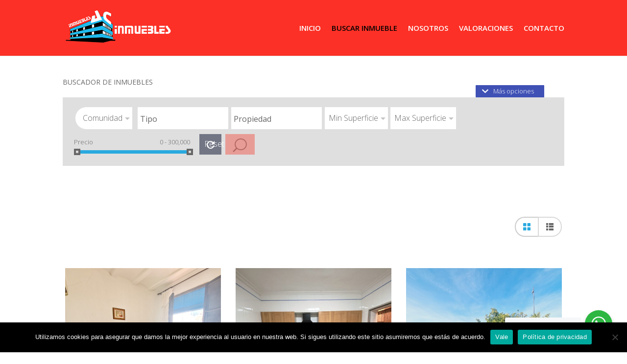

--- FILE ---
content_type: text/html; charset=UTF-8
request_url: https://acinmuebles.com/buscar-inmueble?wplpage=2
body_size: 24935
content:
<!DOCTYPE html><html lang="es"><head><meta charset="UTF-8" /><meta http-equiv="X-UA-Compatible" content="IE=edge"><link rel="pingback" href="https://acinmuebles.com/xmlrpc.php" /> <script type="text/javascript">document.documentElement.className = 'js';</script> <meta name='robots' content='index, follow, max-image-preview:large, max-snippet:-1, max-video-preview:-1' /> <script type="text/javascript">wpl_baseUrl="https://acinmuebles.com/";wpl_baseName="real-estate-listing-realtyna-wpl";</script> <link media="all" href="https://acinmuebles.com/wp-content/cache/autoptimize/css/autoptimize_d72044ce188576ce3dd8c6b49954b070.css" rel="stylesheet"><link media="none" href="https://acinmuebles.com/wp-content/cache/autoptimize/css/autoptimize_2591c02fabdcd0a4b63cba2340aa6f0f.css" rel="stylesheet"><title>BUSCAR INMUEBLE - Ac inmuebles</title><meta name="description" content="Búsque el inmueble que desee con nosotros! Somos la inmobiliaria que esta buscando." /><link rel="canonical" href="https://acinmuebles.com/buscar-inmueble" /><meta property="og:locale" content="es_ES" /><meta property="og:type" content="article" /><meta property="og:title" content="BUSCAR INMUEBLE - Ac inmuebles" /><meta property="og:description" content="Búsque el inmueble que desee con nosotros! Somos la inmobiliaria que esta buscando." /><meta property="og:url" content="https://acinmuebles.com/buscar-inmueble" /><meta property="og:site_name" content="Ac inmuebles" /><meta property="article:publisher" content="https://www.facebook.com/Acinmuebles2008" /><meta property="article:modified_time" content="2020-12-03T15:37:15+00:00" /><meta property="og:image" content="https://acinmuebles.com/wp-content/uploads/2020/03/logo-ac-inmuebles.jpg" /><meta property="og:image:width" content="352" /><meta property="og:image:height" content="225" /><meta property="og:image:type" content="image/jpeg" /><meta name="twitter:card" content="summary_large_image" /><meta name="twitter:label1" content="Tiempo de lectura" /><meta name="twitter:data1" content="1 minuto" /> <script type="application/ld+json" class="yoast-schema-graph">{"@context":"https://schema.org","@graph":[{"@type":"WebPage","@id":"https://acinmuebles.com/buscar-inmueble","url":"https://acinmuebles.com/buscar-inmueble","name":"BUSCAR INMUEBLE - Ac inmuebles","isPartOf":{"@id":"https://acinmuebles.com/#website"},"primaryImageOfPage":{"@id":"https://acinmuebles.com/buscar-inmueble#primaryimage"},"image":{"@id":"https://acinmuebles.com/buscar-inmueble#primaryimage"},"thumbnailUrl":"https://acinmuebles.com/wp-content/uploads/2020/03/logo-ac-inmuebles.jpg","datePublished":"2020-03-31T15:22:38+00:00","dateModified":"2020-12-03T15:37:15+00:00","description":"Búsque el inmueble que desee con nosotros! Somos la inmobiliaria que esta buscando.","breadcrumb":{"@id":"https://acinmuebles.com/buscar-inmueble#breadcrumb"},"inLanguage":"es","potentialAction":[{"@type":"ReadAction","target":["https://acinmuebles.com/buscar-inmueble"]}]},{"@type":"ImageObject","inLanguage":"es","@id":"https://acinmuebles.com/buscar-inmueble#primaryimage","url":"https://acinmuebles.com/wp-content/uploads/2020/03/logo-ac-inmuebles.jpg","contentUrl":"https://acinmuebles.com/wp-content/uploads/2020/03/logo-ac-inmuebles.jpg","width":352,"height":225,"caption":"logo-ac-inmuebles"},{"@type":"BreadcrumbList","@id":"https://acinmuebles.com/buscar-inmueble#breadcrumb","itemListElement":[{"@type":"ListItem","position":1,"name":"Portada","item":"https://acinmuebles.com/"},{"@type":"ListItem","position":2,"name":"BUSCAR INMUEBLE"}]},{"@type":"WebSite","@id":"https://acinmuebles.com/#website","url":"https://acinmuebles.com/","name":"Ac inmuebles","description":"Ventas y alquileres de inmuebles","publisher":{"@id":"https://acinmuebles.com/#organization"},"potentialAction":[{"@type":"SearchAction","target":{"@type":"EntryPoint","urlTemplate":"https://acinmuebles.com/?s={search_term_string}"},"query-input":{"@type":"PropertyValueSpecification","valueRequired":true,"valueName":"search_term_string"}}],"inLanguage":"es"},{"@type":"Organization","@id":"https://acinmuebles.com/#organization","name":"AC INMUEBLES","url":"https://acinmuebles.com/","logo":{"@type":"ImageObject","inLanguage":"es","@id":"https://acinmuebles.com/#/schema/logo/image/","url":"https://acinmuebles.com/wp-content/uploads/2020/03/logo-ac-inmuebles.jpg","contentUrl":"https://acinmuebles.com/wp-content/uploads/2020/03/logo-ac-inmuebles.jpg","width":352,"height":225,"caption":"AC INMUEBLES"},"image":{"@id":"https://acinmuebles.com/#/schema/logo/image/"},"sameAs":["https://www.facebook.com/Acinmuebles2008"]}]}</script> <link rel='dns-prefetch' href='//platform-api.sharethis.com' /><link rel='dns-prefetch' href='//fonts.googleapis.com' /><link rel="alternate" type="application/rss+xml" title="Ac inmuebles &raquo; Feed" href="https://acinmuebles.com/feed" /><link rel="alternate" type="application/rss+xml" title="Ac inmuebles &raquo; Feed de los comentarios" href="https://acinmuebles.com/comments/feed" /><meta content="Divi v.4.27.4" name="generator"/><link rel='stylesheet' id='et-divi-open-sans-css' href='https://fonts.googleapis.com/css?family=Open+Sans:300italic,400italic,600italic,700italic,800italic,400,300,600,700,800&#038;subset=latin,latin-ext&#038;display=swap' type='text/css' media='all' /> <script type="text/javascript" src="https://acinmuebles.com/wp-includes/js/jquery/jquery.min.js?ver=3.7.1" id="jquery-core-js"></script> <script type="text/javascript" src="https://acinmuebles.com/wp-includes/js/jquery/jquery-migrate.min.js?ver=3.4.1" id="jquery-migrate-js"></script> <script type="text/javascript" src="https://acinmuebles.com/wp-content/plugins/real-estate-listing-realtyna-wpl/assets/js/frontend.min.js?ver=6.8.3" id="wpl_frontend_javascript-js"></script> <script type="text/javascript" src="https://acinmuebles.com/wp-content/plugins/real-estate-listing-realtyna-wpl/assets/js/libraries/wpl.handlebars.min.js?ver=6.8.3" id="handlebars-js"></script> <script type="text/javascript" src="https://acinmuebles.com/wp-content/plugins/real-estate-listing-realtyna-wpl/assets/styles/divi/main.min.js?ver=6.8.3" id="wpl_theme_compatibility_js-js"></script> <script type="text/javascript" id="cookie-notice-front-js-before">var cnArgs = {"ajaxUrl":"https:\/\/acinmuebles.com\/wp-admin\/admin-ajax.php","nonce":"59aec8a674","hideEffect":"fade","position":"bottom","onScroll":false,"onScrollOffset":100,"onClick":false,"cookieName":"cookie_notice_accepted","cookieTime":86400,"cookieTimeRejected":2592000,"globalCookie":false,"redirection":false,"cache":true,"revokeCookies":false,"revokeCookiesOpt":"automatic"};</script> <script type="text/javascript" src="https://acinmuebles.com/wp-content/plugins/cookie-notice/js/front.min.js?ver=2.5.7" id="cookie-notice-front-js"></script> <script type="text/javascript" id="nta-js-popup-js-extra">var ntawaAjax = {"url":"https:\/\/acinmuebles.com\/wp-admin\/admin-ajax.php"};</script> <script type="text/javascript" src="https://acinmuebles.com/wp-content/plugins/whatsapp-for-wordpress/assets/js/main.js?ver=6.8.3" id="nta-js-popup-js"></script> <script type="text/javascript" src="//platform-api.sharethis.com/js/sharethis.js#source=googleanalytics-wordpress#product=ga&amp;property=5fc8c14fa9065c0011358825" id="googleanalytics-platform-sharethis-js"></script> <link rel="https://api.w.org/" href="https://acinmuebles.com/wp-json/" /><link rel="alternate" title="JSON" type="application/json" href="https://acinmuebles.com/wp-json/wp/v2/pages/711" /><link rel="EditURI" type="application/rsd+xml" title="RSD" href="https://acinmuebles.com/xmlrpc.php?rsd" /><meta name="generator" content="WordPress 6.8.3" /><link rel='shortlink' href='https://acinmuebles.com/?p=711' /><link rel="alternate" title="oEmbed (JSON)" type="application/json+oembed" href="https://acinmuebles.com/wp-json/oembed/1.0/embed?url=https%3A%2F%2Facinmuebles.com%2Fbuscar-inmueble" /><link rel="alternate" title="oEmbed (XML)" type="text/xml+oembed" href="https://acinmuebles.com/wp-json/oembed/1.0/embed?url=https%3A%2F%2Facinmuebles.com%2Fbuscar-inmueble&#038;format=xml" /><meta name="viewport" content="width=device-width, initial-scale=1.0, maximum-scale=1.0, user-scalable=0" /><link rel="icon" href="https://acinmuebles.com/wp-content/uploads/2020/03/cropped-logo-ac-inmuebles-32x32.jpg" sizes="32x32" /><link rel="icon" href="https://acinmuebles.com/wp-content/uploads/2020/03/cropped-logo-ac-inmuebles-192x192.jpg" sizes="192x192" /><link rel="apple-touch-icon" href="https://acinmuebles.com/wp-content/uploads/2020/03/cropped-logo-ac-inmuebles-180x180.jpg" /><meta name="msapplication-TileImage" content="https://acinmuebles.com/wp-content/uploads/2020/03/cropped-logo-ac-inmuebles-270x270.jpg" /><link rel="canonical" href="https://acinmuebles.com/buscar-inmueble" /></head><body class="wp-singular page-template-default page page-id-711 wp-theme-Divi cookies-not-set et_pb_button_helper_class et_fixed_nav et_show_nav et_primary_nav_dropdown_animation_expand et_secondary_nav_dropdown_animation_fade et_header_style_left et_pb_footer_columns4 et_cover_background et_pb_gutter osx et_pb_gutters3 et_pb_pagebuilder_layout et_no_sidebar et_divi_theme et-db wpl-page wpl_property_listing"><div id="page-container"><header id="main-header" data-height-onload="100"><div class="container clearfix et_menu_container"><div class="logo_container"> <span class="logo_helper"></span> <a href="https://acinmuebles.com/"> <img src="https://acinmuebles.com/wp-content/uploads/2020/04/logo-acinmuebles-con-texto.jpg" width="950" height="398" alt="Ac inmuebles" id="logo" data-height-percentage="100" /> </a></div><div id="et-top-navigation" data-height="100" data-fixed-height="60"><nav id="top-menu-nav"><ul id="top-menu" class="nav"><li id="menu-item-26" class="menu-item menu-item-type-post_type menu-item-object-page menu-item-home menu-item-26"><a href="https://acinmuebles.com/">INICIO</a></li><li id="menu-item-874" class="menu-item menu-item-type-post_type menu-item-object-page current-menu-item page_item page-item-711 current_page_item menu-item-874"><a href="https://acinmuebles.com/buscar-inmueble" aria-current="page">BUSCAR INMUEBLE</a></li><li id="menu-item-679" class="menu-item menu-item-type-post_type menu-item-object-page menu-item-679"><a href="https://acinmuebles.com/nosotros">NOSOTROS</a></li><li id="menu-item-1607" class="menu-item menu-item-type-post_type menu-item-object-page menu-item-1607"><a href="https://acinmuebles.com/valoraciones">VALORACIONES</a></li><li id="menu-item-81" class="menu-item menu-item-type-post_type menu-item-object-page menu-item-81"><a href="https://acinmuebles.com/contacto">CONTACTO</a></li></ul></nav><div id="et_mobile_nav_menu"><div class="mobile_nav closed"> <span class="select_page">Seleccionar página</span> <span class="mobile_menu_bar mobile_menu_bar_toggle"></span></div></div></div></div></header><div id="et-main-area"><div id="main-content"><article id="post-711" class="post-711 page type-page status-publish has-post-thumbnail hentry"><div class="entry-content"><div class="et-l et-l--post"><div class="et_builder_inner_content et_pb_gutters3"><div class="et_pb_section et_pb_section_0 et_section_regular" ><div class="et_pb_row et_pb_row_0"><div class="et_pb_column et_pb_column_4_4 et_pb_column_0  et_pb_css_mix_blend_mode_passthrough et-last-child"><div class="et_pb_module et_pb_wpl_widget_search et_pb_wpl_widget_search_0"><div class="et_pb_module_inner"> BUSCADOR DE INMUEBLES<div id="wpl_default_search_3"><form action="https://acinmuebles.com/propiedades/"
 id="wpl_search_form_3" method="GET"
 onsubmit="return wpl_do_search_3('wpl_searchwidget_3');"
 class="wpl_search_from_box clearfix wpl_search_kind0 wpl-search-default "><div id="wpl_searchwidget_3" class="clearfix"><div class="wpl_search_from_box_top"><div class="wpl_search_field_container wpl_search_field_locations wpl_search_field_container_41 simple_type " id="wpl3_search_field_container_41" style=""><div class="wpl_search_widget_location_container" id="wpl3_search_fields_location_41"><div class="wpl_search_widget_location_level_container" id="wpl3_search_widget_location_level_container1"><label class="wpl_search_widget_location_level_label" for="sf3_select_location1_id">Comunidad</label><select name="sf3_select_location1_id" id="sf3_select_location1_id" onchange="wpl3_search_widget_load_location('1', this.value, '');"><option value="-1">Comunidad</option><option value="278" >Castellón</option><option value="279" >Valencia</option></select></div></div></div><div class="wpl_search_field_container wpl_search_field_listings wpl_search_field_container_2 multiple_type " id="wpl3_search_field_container_2" style=""><label for="sf3_select_listing">Tipo</label><div class="wpl_searchwid_listing_multiselect_container"> <select data-placeholder="Tipo"  data-placeholder="Tipo" class="wpl_searchmod_listing_multiselect" id="sf3_multiple_listing" name="sf3_multiple_listing" multiple="multiple"><option value="9" >EN VENTA</option><option value="10" >EN ALQUILER</option><option value="12" >VACACIONAL</option></select></div></div><div class="wpl_search_field_container wpl_search_field_property_types wpl_search_field_container_3 multiple_type " id="wpl3_search_field_container_3" style=""><label>Propiedad</label><div class="wpl_searchwid_property_type_multiselect_container"> <select data-placeholder="Propiedad" class="wpl_search_widget_field_property_type wpl_searchmod_property_type_multiselect" id="sf3_multiple_property_type" name="sf3_multiple_property_type" multiple="multiple"><option class="wpl_pt_parent wpl_pt_parent1" value="13" >Piso</option><option class="wpl_pt_parent wpl_pt_parent1" value="15" >Casa</option><option class="wpl_pt_parent wpl_pt_parent1" value="6" >Apartamento</option><option class="wpl_pt_parent wpl_pt_parent1" value="16" >Chalet</option><option class="wpl_pt_parent wpl_pt_parent1" value="7" >Maset</option><option class="wpl_pt_parent wpl_pt_parent2" value="17" >Local</option><option class="wpl_pt_parent wpl_pt_parent3" value="14" >Terreno</option><option class="wpl_pt_parent wpl_pt_parent3" value="18" >Solar</option></select></div></div><div class="wpl_search_field_container wpl_search_field_area wpl_search_field_container_10 minmax_selectbox_type " id="wpl3_search_field_container_10" style=""><label>Superficie</label><input type="hidden" class="wpl_search_widget_field_unit" name="sf3_unit_living_area" id="sf3_unit_living_area" value="2" /><select name="sf3_min_living_area" id="sf3_min_living_area"><option value="0" selected="selected">Min Superficie</option><option value="10" >10 m&sup2;</option><option value="20" >20 m&sup2;</option><option value="30" >30 m&sup2;</option><option value="40" >40 m&sup2;</option><option value="50" >50 m&sup2;</option><option value="60" >60 m&sup2;</option><option value="70" >70 m&sup2;</option><option value="80" >80 m&sup2;</option><option value="90" >90 m&sup2;</option><option value="100" >100 m&sup2;</option><option value="110" >110 m&sup2;</option><option value="120" >120 m&sup2;</option><option value="130" >130 m&sup2;</option><option value="140" >140 m&sup2;</option><option value="150" >150 m&sup2;</option><option value="160" >160 m&sup2;</option><option value="170" >170 m&sup2;</option><option value="180" >180 m&sup2;</option><option value="190" >190 m&sup2;</option><option value="200" >200 m&sup2;</option><option value="210" >210 m&sup2;</option><option value="220" >220 m&sup2;</option><option value="230" >230 m&sup2;</option><option value="240" >240 m&sup2;</option><option value="250">250 m&sup2;</option></select><select name="sf3_max_living_area" id="sf3_max_living_area"><option value="999999999999" selected="selected">Max Superficie</option><option value="10" >10 m&sup2;</option><option value="20" >20 m&sup2;</option><option value="30" >30 m&sup2;</option><option value="40" >40 m&sup2;</option><option value="50" >50 m&sup2;</option><option value="60" >60 m&sup2;</option><option value="70" >70 m&sup2;</option><option value="80" >80 m&sup2;</option><option value="90" >90 m&sup2;</option><option value="100" >100 m&sup2;</option><option value="110" >110 m&sup2;</option><option value="120" >120 m&sup2;</option><option value="130" >130 m&sup2;</option><option value="140" >140 m&sup2;</option><option value="150" >150 m&sup2;</option><option value="160" >160 m&sup2;</option><option value="170" >170 m&sup2;</option><option value="180" >180 m&sup2;</option><option value="190" >190 m&sup2;</option><option value="200" >200 m&sup2;</option><option value="210" >210 m&sup2;</option><option value="220" >220 m&sup2;</option><option value="230" >230 m&sup2;</option><option value="240" >240 m&sup2;</option><option value="250">250 m&sup2;</option></select></div><div class="wpl_search_field_container wpl_search_field_price wpl_search_field_container_6 minmax_slider_type " id="wpl3_search_field_container_6" style=""><label>Precio</label><input type="hidden" class="wpl_search_widget_field_unit" name="sf3_unit_price" id="sf3_unit_price" value="150" /><span class="wpl_search_slider_container wpl_listing_price_sale "> <input type="hidden" value="0" name="sf3_min_price" id="sf3_min_price_sale" class="wpl_search_widget_price_field " /><input type="hidden" value="300000" name="sf3_max_price" id="sf3_max_price_sale" class="wpl_search_widget_price_field " /> <span class="wpl_slider_show_value" id="slider3_showvalue_price_sale">0 - 300,000</span> <span class="wpl_span_block" style="width: 92%; height: 20px;"><span class="wpl_span_block" id="slider3_range_price_sale"></span></span> </span><span class="wpl_search_slider_container wpl_listing_price_rental wpl-util-hidden"> <input type="hidden" value="0" name="sf3_min_price" id="sf3_min_price_rental" class="wpl_search_widget_price_field wpl-exclude-search-widget" /><input type="hidden" value="300000" name="sf3_max_price" id="sf3_max_price_rental" class="wpl_search_widget_price_field wpl-exclude-search-widget" /> <span class="wpl_slider_show_value" id="slider3_showvalue_price_rental">0 - 300,000</span> <span class="wpl_span_block" style="width: 92%; height: 20px;"><span class="wpl_span_block" id="slider3_range_price_rental"></span></span> </span></div><div class="wpl_search_field_container wpl_search_field_separator wpl_search_field_container_302  " id="wpl3_search_field_container_302" style=""><label id="wpl3_search_widget_separator_302">Detalles</label></div><div class="wpl_search_reset"
 onclick="wpl_do_reset3([], false);"
 id="wpl_search_reset3"> Reset</div><div class="search_submit_box"> <input id="wpl_search_widget_submit3"
 class="wpl_search_widget_submit"
 data-widget-id="3"
 data-ajax="0"
 data-search-page="https://acinmuebles.com/buscar-inmueble"
 data-kind="0"
 data-nounce="86919144c2"
 type="submit"
 value="Buscar"
 /></div></div><div class="wpl_search_from_box_bot" id="wpl_search_from_box_bot3"><div class="wpl_search_field_container wpl_search_field_number wpl_search_field_container_13 minmax_selectbox_minus_type " id="wpl3_search_field_container_13" style=""><label>Habitaciones</label><select name="sf3_tmax_rooms" id="sf3_tmax_rooms"><option value="-1" >Habitaciones</option><option value="1" >-1</option><option value="2" >-2</option><option value="3" >-3</option><option value="4" >-4</option><option value="5" >-5</option></select></div><div class="wpl_search_field_container wpl_search_field_number wpl_search_field_container_9 minmax_selectbox_minus_type " id="wpl3_search_field_container_9" style=""><label>Baños</label><select name="sf3_tmax_bathrooms" id="sf3_tmax_bathrooms"><option value="-1" >Baños</option><option value="1" >-1</option><option value="2" >-2</option><option value="3" >-3</option><option value="4" >-4</option><option value="5" >-5</option></select></div><div class="wpl_search_field_container wpl_search_field_feature wpl_search_field_container_133 checkbox_type " id="wpl3_search_field_container_133" style=""><input value="1"  name="sf3_select_f_133" type="checkbox" id="sf3_select_f_133" class="wpl_search_widget_field_133_check" onchange="wpl_field_specific_changed3('133')" data-specific=""/> <label for="sf3_select_f_133">Ascensor</label></div><div class="wpl_search_field_container wpl_search_field_feature wpl_search_field_container_134 checkbox_type " id="wpl3_search_field_container_134" style=""><input value="1"  name="sf3_select_f_134" type="checkbox" id="sf3_select_f_134" class="wpl_search_widget_field_134_check" onchange="wpl_field_specific_changed3('134')" data-specific=""/> <label for="sf3_select_f_134">Aire acondicionado</label></div><div class="wpl_search_field_container wpl_search_field_feature wpl_search_field_container_149 checkbox_type " id="wpl3_search_field_container_149" style=""><input value="1"  name="sf3_select_f_149" type="checkbox" id="sf3_select_f_149" class="wpl_search_widget_field_149_check" onchange="wpl_field_specific_changed3('149')" data-specific=""/> <label for="sf3_select_f_149">Trastero</label></div><div class="wpl_search_field_container wpl_search_field_text wpl_search_field_container_3018 checkbox_type " id="wpl3_search_field_container_3018" style=""><input value="1"  name="sf3_textyesno_field_3018" type="checkbox" id="sf3_textyesno_field_3018" class="wpl_search_widget_field_3018_check" /> <label for="sf3_textyesno_field_3018">Terraza</label></div><div class="wpl_search_field_container wpl_search_field_feature wpl_search_field_container_150 checkbox_type " id="wpl3_search_field_container_150" style=""><input value="1"  name="sf3_select_f_150" type="checkbox" id="sf3_select_f_150" class="wpl_search_widget_field_150_check" onchange="wpl_field_specific_changed3('150')" data-specific=""/> <label for="sf3_select_f_150">Estacionamiento</label></div><div class="wpl_search_field_container wpl_search_field_text wpl_search_field_container_3004 checkbox_type " id="wpl3_search_field_container_3004" style=""><input value="1"  name="sf3_textyesno_field_3004" type="checkbox" id="sf3_textyesno_field_3004" class="wpl_search_widget_field_3004_check" /> <label for="sf3_textyesno_field_3004">Piscina</label></div><div class="wpl_search_field_container wpl_search_field_text wpl_search_field_container_4 text_type " id="wpl3_search_field_container_4" style=""><label for="sf3_text_ref_id">Ref. Ac</label> <input name="sf3_text_ref_id" type="text" id="sf3_text_ref_id" value="" placeholder="Ref. Ac" /></div></div></div><div class="more_search_option" data-widget-id="3"
 id="more_search_option3"> Más opciones</div></form></div></div></div></div></div><div class="et_pb_row et_pb_row_1"><div class="et_pb_column et_pb_column_4_4 et_pb_column_1  et_pb_css_mix_blend_mode_passthrough et-last-child"><div class="et_pb_module et_pb_text et_pb_text_0  et_pb_text_align_left et_pb_bg_layout_light"><div class="et_pb_text_inner"><p style="text-align: center;"><div class="wpl_property_listing_container " id="wpl_property_listing_container"><div class="wpl_property_listing_list_view_container"><div class="wpl_sort_options_container"><div class="wpl_sort_options_container_title">Orden</div><div class="wpl-sort-options-list active "><ul><li><div class="wpl_plist_sort wpl_plist_sort_active sort_down" onclick="wpl_page_sortchange('wplorderby=p.mls_id&amp;wplorder=ASC');">ID del Listado</div></li><li><div class="wpl_plist_sort" onclick="wpl_page_sortchange('wplorderby=p.pic_numb&amp;wplorder=DESC');">Imágenes</div></li><li><div class="wpl_plist_sort" onclick="wpl_page_sortchange('wplorderby=p.sp_featured&amp;wplorder=DESC');">Destacada</div></li><li><div class="wpl_plist_sort" onclick="wpl_page_sortchange('wplorderby=p.view&amp;wplorder=DESC');">Vista</div></li><li><div class="wpl_plist_sort" onclick="wpl_page_sortchange('wplorderby=p.zip_name&amp;wplorder=DESC');">Código Postal</div></li></ul></div> <span class="wpl-sort-options-selectbox  wpl-util-hidden"> <select class="wpl_plist_sort" onchange="wpl_page_sortchange(this.value);"><option value="wplorderby=p.mls_id&amp;wplorder=DESC" selected="selected">ID del Listado Descendente</option><option value="wplorderby=p.mls_id&amp;wplorder=ASC" >ID del Listado Ascendente</option><option value="wplorderby=p.pic_numb&amp;wplorder=DESC" >Imágenes Descendente</option><option value="wplorderby=p.pic_numb&amp;wplorder=ASC" >Imágenes Ascendente</option><option value="wplorderby=p.sp_featured&amp;wplorder=DESC" >Destacada Descendente</option><option value="wplorderby=p.sp_featured&amp;wplorder=ASC" >Destacada Ascendente</option><option value="wplorderby=p.view&amp;wplorder=DESC" >Vista Descendente</option><option value="wplorderby=p.view&amp;wplorder=ASC" >Vista Ascendente</option><option value="wplorderby=p.zip_name&amp;wplorder=DESC" >Código Postal Descendente</option><option value="wplorderby=p.zip_name&amp;wplorder=ASC" >Código Postal Ascendente</option></select> </span><div class="wpl_list_grid_switcher "><div id="grid_view" class="wpl-tooltip-top grid_view active"></div><div class="wpl-util-hidden">Grid</div><div id="list_view" class="wpl-tooltip-top list_view "></div><div class="wpl-util-hidden">Listado</div></div></div><div class="wpl-row wpl-expanded wpl-small-up-1 wpl-medium-up-2 wpl-large-up-3  wpl_property_listing_listings_container clearfix"><div class="wpl-column"><div class="wpl_prp_cont wpl_prp_cont_old
 grid_box"
 id="wpl_prp_cont334"
 itemscope  itemtype="http://schema.org/SingleFamilyResidence" 			><div class="wpl_prp_top"><div class="wpl_prp_top_boxes front"><div class="wpl_gallery_container" id="wpl_gallery_container334"> <a class="noHover" href="https://acinmuebles.com/buscar-inmueble?pid=334&alias=casa-alcudia-de-veo-4-habitaciones-3-bathrooms-eur150-000&wplview=property_show"><img fetchpriority="high" decoding="async" itemprop="image" id="wpl_gallery_image334" src="https://acinmuebles.com/wp-content/uploads/WPL/334/thimg_S00554.2_400x300.jpg" class=" wpl_gallery_image " alt="ALCUDIA DE VEO, 4 Habitaciones Habitaciones,3 BathroomsBathrooms,Casa,EN VENTA,0,1312" title="ALCUDIA DE VEO, 4 Habitaciones Habitaciones,3 BathroomsBathrooms,Casa,EN VENTA,0,1312" width="400" height="300" style="width: 400px; height: 300px;" /></a><div class="wpl-listing-tags-wp"><div class="wpl-listing-tags-cnt"></div></div></div></div><div class="wpl_prp_top_boxes back"> <a  itemprop="url"  id="prp_link_id_334" href="https://acinmuebles.com/buscar-inmueble?pid=334&alias=casa-alcudia-de-veo-4-habitaciones-3-bathrooms-eur150-000&wplview=property_show" class="view_detail"> Ver </a></div></div><div class="wpl_prp_bot"> <a id="prp_link_id_334_view_detail" href="https://acinmuebles.com/buscar-inmueble?pid=334&alias=casa-alcudia-de-veo-4-habitaciones-3-bathrooms-eur150-000&wplview=property_show" class="view_detail" title="CASA EN VENTA "><h3 class="wpl_prp_title"	 itemprop="name"  > CASA EN VENTA</h3> </a><h4 class="wpl_prp_listing_location"> <span  itemscope  itemtype="http://schema.org/PostalAddress" > <span  itemprop="addressLocality" > ALCUDIA DE VEO </span> </span></h4><div class="wpl_prp_listing_icon_box"><div class="room"><span class="value">4</span><span class="name">Habitacion(es)</span></div><div class="bathroom"><span class="value">3</span><span class="name">Baño(s)</span></div><div class="pic_count"><span class="value">26</span><span class="name">Imágen(es)</span></div><div class="built_up_area">156<span>m&sup2;</span></div><div class="visits_box"> <span class="name">Visitas:</span> <span class="value">102</span></div></div><div class="wpl_prp_desc"  itemprop="description" > Casa en Venta en Alcudia de Veo (Castellón)  ✨ Encanto rural y lista para entrar a vivir  ¿Sueñas con un refugio en plena naturaleza sin renunciar a la comodidad?  Esta casa esquinera en el corazón de Alcudia de Veo combina luz, amplitud y autenticidad.  Ideal tanto para vivir todo el año como para escapadas.</div></div><div class="price_box"  itemscope  itemtype="http://schema.org/offer" > <span  itemprop="price" >€150,000</span></div></div></div><div class="wpl-column"><div class="wpl_prp_cont wpl_prp_cont_old
 grid_box"
 id="wpl_prp_cont333"
 itemscope  itemtype="http://schema.org/SingleFamilyResidence" 			><div class="wpl_prp_top"><div class="wpl_prp_top_boxes front"><div class="wpl_gallery_container" id="wpl_gallery_container333"> <a class="noHover" href="https://acinmuebles.com/buscar-inmueble?pid=333&alias=casa-almazora-0-0-eur130-000&wplview=property_show"><img loading="lazy" decoding="async" itemprop="image" id="wpl_gallery_image333" src="https://acinmuebles.com/wp-content/uploads/WPL/333/thimg_S00561_30674_400x300.jpg" class=" wpl_gallery_image " alt="ALMAZORA, 0 ,0,Casa,EN VENTA,0,1311" title="ALMAZORA, 0 ,0,Casa,EN VENTA,0,1311" width="400" height="300" style="width: 400px; height: 300px;" /></a><div class="wpl-listing-tags-wp"><div class="wpl-listing-tags-cnt"></div></div></div></div><div class="wpl_prp_top_boxes back"> <a  itemprop="url"  id="prp_link_id_333" href="https://acinmuebles.com/buscar-inmueble?pid=333&alias=casa-almazora-0-0-eur130-000&wplview=property_show" class="view_detail"> Ver </a></div></div><div class="wpl_prp_bot"> <a id="prp_link_id_333_view_detail" href="https://acinmuebles.com/buscar-inmueble?pid=333&alias=casa-almazora-0-0-eur130-000&wplview=property_show" class="view_detail" title="CASA EN VENTA "><h3 class="wpl_prp_title"	 itemprop="name"  > CASA EN VENTA</h3> </a><h4 class="wpl_prp_listing_location"> <span  itemscope  itemtype="http://schema.org/PostalAddress" > <span  itemprop="addressLocality" > ALMAZORA </span> </span></h4><div class="wpl_prp_listing_icon_box"><div class="pic_count"><span class="value">25</span><span class="name">Imágen(es)</span></div><div class="built_up_area">120<span>m&sup2;</span></div><div class="visits_box"> <span class="name">Visitas:</span> <span class="value">124</span></div></div><div class="wpl_prp_desc"  itemprop="description" > ¡El hogar que estabas buscando te espera!  Vive en una de las mejores zonas, con todas las comodidades a un paso.</div></div><div class="price_box"  itemscope  itemtype="http://schema.org/offer" > <span  itemprop="price" >€130,000</span></div></div></div><div class="wpl-column"><div class="wpl_prp_cont wpl_prp_cont_old
 grid_box"
 id="wpl_prp_cont332"
 itemscope  itemtype="http://schema.org/SingleFamilyResidence" 			><div class="wpl_prp_top"><div class="wpl_prp_top_boxes front"><div class="wpl_gallery_container" id="wpl_gallery_container332"> <a class="noHover" href="https://acinmuebles.com/buscar-inmueble?pid=332&alias=terreno-villarreal-0-0-eur10-000&wplview=property_show"><img loading="lazy" decoding="async" itemprop="image" id="wpl_gallery_image332" src="https://acinmuebles.com/wp-content/uploads/WPL/332/thimg_X00252_28285_400x300.jpg" class=" wpl_gallery_image " alt="VILLARREAL, 0 ,0,Terreno,EN VENTA,0,1310" title="VILLARREAL, 0 ,0,Terreno,EN VENTA,0,1310" width="400" height="300" style="width: 400px; height: 300px;" /></a><div class="wpl-listing-tags-wp"><div class="wpl-listing-tags-cnt"></div></div></div></div><div class="wpl_prp_top_boxes back"> <a  itemprop="url"  id="prp_link_id_332" href="https://acinmuebles.com/buscar-inmueble?pid=332&alias=terreno-villarreal-0-0-eur10-000&wplview=property_show" class="view_detail"> Ver </a></div></div><div class="wpl_prp_bot"> <a id="prp_link_id_332_view_detail" href="https://acinmuebles.com/buscar-inmueble?pid=332&alias=terreno-villarreal-0-0-eur10-000&wplview=property_show" class="view_detail" title="TERRENO EN VENTA "><h3 class="wpl_prp_title"	 itemprop="name"  > TERRENO EN VENTA</h3> </a><h4 class="wpl_prp_listing_location"> <span  itemscope  itemtype="http://schema.org/PostalAddress" > <span  itemprop="addressLocality" > VILLARREAL </span> </span></h4><div class="wpl_prp_listing_icon_box"><div class="pic_count"><span class="value">1</span><span class="name">Imágen(es)</span></div><div class="built_up_area">910<span>m&sup2;</span></div><div class="visits_box"> <span class="name">Visitas:</span> <span class="value">98</span></div></div><div class="wpl_prp_desc"  itemprop="description" >¡Oportunidad única! Se vende terreno de 910 m² por solo 10.000 €  ¿Buscas un espacio amplio para construir, invertir o desarrollar un proyecto personal? Este terreno de 910 metros cuadrados ofrece un gran potencial a un precio increíble: 10.000 euros.  Ubicado en una zona tranquila y con excelente proyección, es ideal para vivienda, cultivo, recreación o como inversión a futuro.</div></div><div class="price_box"  itemscope  itemtype="http://schema.org/offer" > <span  itemprop="price" >€10,000</span></div></div></div><div class="wpl-column"><div class="wpl_prp_cont wpl_prp_cont_old
 grid_box"
 id="wpl_prp_cont331"
 itemscope  itemtype="http://schema.org/SingleFamilyResidence" 			><div class="wpl_prp_top"><div class="wpl_prp_top_boxes front"><div class="wpl_gallery_container" id="wpl_gallery_container331"> <a class="noHover" href="https://acinmuebles.com/buscar-inmueble?pid=331&alias=piso-villarreal-3-habitaciones-2-bathrooms-eur155-000&wplview=property_show"><img loading="lazy" decoding="async" itemprop="image" id="wpl_gallery_image331" src="https://acinmuebles.com/wp-content/uploads/WPL/331/thimg_P01932_30488_400x300.jpg" class=" wpl_gallery_image " alt="VILLARREAL, 3 Habitaciones Habitaciones,2 BathroomsBathrooms,Piso,EN VENTA,0,1309" title="VILLARREAL, 3 Habitaciones Habitaciones,2 BathroomsBathrooms,Piso,EN VENTA,0,1309" width="400" height="300" style="width: 400px; height: 300px;" /></a><div class="wpl-listing-tags-wp"><div class="wpl-listing-tags-cnt"></div></div></div></div><div class="wpl_prp_top_boxes back"> <a  itemprop="url"  id="prp_link_id_331" href="https://acinmuebles.com/buscar-inmueble?pid=331&alias=piso-villarreal-3-habitaciones-2-bathrooms-eur155-000&wplview=property_show" class="view_detail"> Ver </a></div></div><div class="wpl_prp_bot"> <a id="prp_link_id_331_view_detail" href="https://acinmuebles.com/buscar-inmueble?pid=331&alias=piso-villarreal-3-habitaciones-2-bathrooms-eur155-000&wplview=property_show" class="view_detail" title="PISO EN VENTA "><h3 class="wpl_prp_title"	 itemprop="name"  > PISO EN VENTA</h3> </a><h4 class="wpl_prp_listing_location"> <span  itemscope  itemtype="http://schema.org/PostalAddress" > <span  itemprop="addressLocality" > VILLARREAL </span> </span></h4><div class="wpl_prp_listing_icon_box"><div class="room"><span class="value">3</span><span class="name">Habitacion(es)</span></div><div class="bathroom"><span class="value">2</span><span class="name">Baño(s)</span></div><div class="pic_count"><span class="value">27</span><span class="name">Imágen(es)</span></div><div class="built_up_area">0<span>m&sup2;</span></div><div class="visits_box"> <span class="name">Visitas:</span> <span class="value">112</span></div></div><div class="wpl_prp_desc"  itemprop="description" > ¡Tu nuevo hogar en La Mayorazga! Espacioso piso en una ubicación privilegiada ?  ¿Buscas un lugar cómodo, luminoso y con todo al alcance?
Este piso en La Mayorazga es perfecto para quienes desean vivir en un entorno tranquilo sin renunciar a la cercanía de todos los servicios.</div></div><div class="price_box"  itemscope  itemtype="http://schema.org/offer" > <span  itemprop="price" >€155,000</span></div></div></div><div class="wpl-column"><div class="wpl_prp_cont wpl_prp_cont_old
 grid_box"
 id="wpl_prp_cont330"
 itemscope  itemtype="http://schema.org/SingleFamilyResidence" 			><div class="wpl_prp_top"><div class="wpl_prp_top_boxes front"><div class="wpl_gallery_container" id="wpl_gallery_container330"> <a class="noHover" href="https://acinmuebles.com/buscar-inmueble?pid=330&alias=terreno-villarreal-0-0-eur19-500&wplview=property_show"><img loading="lazy" decoding="async" itemprop="image" id="wpl_gallery_image330" src="https://acinmuebles.com/wp-content/uploads/WPL/330/thimg_X00256_30599_400x300.jpg" class=" wpl_gallery_image " alt="VILLARREAL, 0 ,0,Terreno,EN VENTA,0,1308" title="VILLARREAL, 0 ,0,Terreno,EN VENTA,0,1308" width="400" height="300" style="width: 400px; height: 300px;" /></a><div class="wpl-listing-tags-wp"><div class="wpl-listing-tags-cnt"></div></div></div></div><div class="wpl_prp_top_boxes back"> <a  itemprop="url"  id="prp_link_id_330" href="https://acinmuebles.com/buscar-inmueble?pid=330&alias=terreno-villarreal-0-0-eur19-500&wplview=property_show" class="view_detail"> Ver </a></div></div><div class="wpl_prp_bot"> <a id="prp_link_id_330_view_detail" href="https://acinmuebles.com/buscar-inmueble?pid=330&alias=terreno-villarreal-0-0-eur19-500&wplview=property_show" class="view_detail" title="TERRENO EN VENTA "><h3 class="wpl_prp_title"	 itemprop="name"  > TERRENO EN VENTA</h3> </a><h4 class="wpl_prp_listing_location"> <span  itemscope  itemtype="http://schema.org/PostalAddress" > <span  itemprop="addressLocality" > VILLARREAL </span> </span></h4><div class="wpl_prp_listing_icon_box"><div class="pic_count"><span class="value">12</span><span class="name">Imágen(es)</span></div><div class="built_up_area">1,126<span>m&sup2;</span></div><div class="visits_box"> <span class="name">Visitas:</span> <span class="value">108</span></div></div><div class="wpl_prp_desc"  itemprop="description" > ¡GRAN OPORTUNIDAD! Terreno de 1,126 m² en excelente ubicación ?  ¿Buscas invertir en un terreno con potencial y en una zona privilegiada?
Este amplio lote de 1,126 metros cuadrados es perfecto para ti.  Uso agrario: ideal para cultivos, huertos, invernaderos o proyectos ecológicos.  Excelente ubicación: fácil acceso, entorno tranquilo y con servicios cercanos.</div></div><div class="price_box"  itemscope  itemtype="http://schema.org/offer" > <span  itemprop="price" >€19,500</span></div></div></div><div class="wpl-column"><div class="wpl_prp_cont wpl_prp_cont_old
 grid_box"
 id="wpl_prp_cont326"
 itemscope  itemtype="http://schema.org/SingleFamilyResidence" 			><div class="wpl_prp_top"><div class="wpl_prp_top_boxes front"><div class="wpl_gallery_container" id="wpl_gallery_container326"> <a class="noHover" href="https://acinmuebles.com/buscar-inmueble?pid=326&alias=casa-calle-artana-villarreal-0-0-eur68-000&wplview=property_show"><img loading="lazy" decoding="async" itemprop="image" id="wpl_gallery_image326" src="https://acinmuebles.com/wp-content/uploads/WPL/326/thimg_S00559_30575_400x300.jpg" class=" wpl_gallery_image " alt="CALLE ARTANA, VILLARREAL, 0 ,0,Casa,EN VENTA,CALLE ARTANA,0,1304" title="CALLE ARTANA, VILLARREAL, 0 ,0,Casa,EN VENTA,CALLE ARTANA,0,1304" width="400" height="300" style="width: 400px; height: 300px;" /></a><div class="wpl-listing-tags-wp"><div class="wpl-listing-tags-cnt"></div></div></div></div><div class="wpl_prp_top_boxes back"> <a  itemprop="url"  id="prp_link_id_326" href="https://acinmuebles.com/buscar-inmueble?pid=326&alias=casa-calle-artana-villarreal-0-0-eur68-000&wplview=property_show" class="view_detail"> Ver </a></div></div><div class="wpl_prp_bot"> <a id="prp_link_id_326_view_detail" href="https://acinmuebles.com/buscar-inmueble?pid=326&alias=casa-calle-artana-villarreal-0-0-eur68-000&wplview=property_show" class="view_detail" title="CASA EN VENTA "><h3 class="wpl_prp_title"	 itemprop="name"  > CASA EN VENTA</h3> </a><h4 class="wpl_prp_listing_location"> <span  itemscope  itemtype="http://schema.org/PostalAddress" > <span  itemprop="addressLocality" > CALLE ARTANA, VILLARREAL </span> </span></h4><div class="wpl_prp_listing_icon_box"><div class="pic_count"><span class="value">21</span><span class="name">Imágen(es)</span></div><div class="built_up_area">89<span>m&sup2;</span></div><div class="visits_box"> <span class="name">Visitas:</span> <span class="value">127</span></div></div><div class="wpl_prp_desc"  itemprop="description" > ¡Oportunidad única para crear el hogar de tus sueños! ?  Ubicada en una zona excelente, esta vivienda de 86 m² ofrece un sinfín de posibilidades para reformarla a tu gusto.  Cuenta con una amplia habitación y un baño completo, además de una gran terraza perfecta para disfrutar del aire libre.</div></div><div class="price_box"  itemscope  itemtype="http://schema.org/offer" > <span  itemprop="price" >€68,000</span></div></div></div><div class="wpl-column"><div class="wpl_prp_cont wpl_prp_cont_old
 grid_box"
 id="wpl_prp_cont325"
 itemscope  itemtype="http://schema.org/SingleFamilyResidence" 			><div class="wpl_prp_top"><div class="wpl_prp_top_boxes front"><div class="wpl_gallery_container" id="wpl_gallery_container325"> <a class="noHover" href="https://acinmuebles.com/buscar-inmueble?pid=325&alias=chalet-zona-melilla-villarreal-4-habitaciones-2-bathrooms-eur280-000&wplview=property_show"><img loading="lazy" decoding="async" itemprop="image" id="wpl_gallery_image325" src="https://acinmuebles.com/wp-content/uploads/WPL/325/thimg_S00562_30699-copia_400x300.jpg" class=" wpl_gallery_image " alt="ZONA MELILLA, VILLARREAL, 4 Habitaciones Habitaciones,2 BathroomsBathrooms,Chalet,EN VENTA,CASA CHALET,ZONA MELILLA,0,1303" title="ZONA MELILLA, VILLARREAL, 4 Habitaciones Habitaciones,2 BathroomsBathrooms,Chalet,EN VENTA,CASA CHALET,ZONA MELILLA,0,1303" width="400" height="300" style="width: 400px; height: 300px;" /></a><div class="wpl-listing-tags-wp"><div class="wpl-listing-tags-cnt"><div class="wpl-listing-tag sp_featured">DESTACADA</div><div class="wpl-listing-tag sp_forclosure">VENTA</div></div></div></div></div><div class="wpl_prp_top_boxes back"> <a  itemprop="url"  id="prp_link_id_325" href="https://acinmuebles.com/buscar-inmueble?pid=325&alias=chalet-zona-melilla-villarreal-4-habitaciones-2-bathrooms-eur280-000&wplview=property_show" class="view_detail"> Ver </a></div></div><div class="wpl_prp_bot"> <a id="prp_link_id_325_view_detail" href="https://acinmuebles.com/buscar-inmueble?pid=325&alias=chalet-zona-melilla-villarreal-4-habitaciones-2-bathrooms-eur280-000&wplview=property_show" class="view_detail" title=" CASA CHALET "><h3 class="wpl_prp_title"	 itemprop="name"  > CASA CHALET</h3> </a><h4 class="wpl_prp_listing_location"> <span  itemscope  itemtype="http://schema.org/PostalAddress" > <span  itemprop="addressLocality" > ZONA MELILLA, VILLARREAL </span> </span></h4><div class="wpl_prp_listing_icon_box"><div class="room"><span class="value">4</span><span class="name">Habitacion(es)</span></div><div class="bathroom"><span class="value">2</span><span class="name">Baño(s)</span></div><div class="parking"><span class="value">Garage</span><span class="name">Estacionamiento (s)</span></div><div class="pic_count"><span class="value">53</span><span class="name">Imágen(es)</span></div><div class="built_up_area">512<span>m&sup2;</span></div><div class="visits_box"> <span class="name">Visitas:</span> <span class="value">96</span></div></div><div class="wpl_prp_desc"  itemprop="description" >✨ Maset / Chalet en venta en Vila-real  Parcela urbana de 500 m² • ? 202 m² construidos • ? Listo para entrar a vivir  Se vende precioso maset–chalet en Vila-real, situado en una parcela urbana de 500 m², con 202 m² distribuidos en dos plantas, totalmente exterior y en perfecto estado para entrar a vivir.</div></div><div class="price_box"  itemscope  itemtype="http://schema.org/offer" > <span  itemprop="price" >€280,000</span></div></div></div><div class="wpl-column"><div class="wpl_prp_cont wpl_prp_cont_old
 grid_box"
 id="wpl_prp_cont320"
 itemscope  itemtype="http://schema.org/SingleFamilyResidence" 			><div class="wpl_prp_top"><div class="wpl_prp_top_boxes front"><div class="wpl_gallery_container" id="wpl_gallery_container320"> <a class="noHover" href="https://acinmuebles.com/buscar-inmueble?pid=320&alias=local-villarreal-0-0-eur400&wplview=property_show"><img loading="lazy" decoding="async" itemprop="image" id="wpl_gallery_image320" src="https://acinmuebles.com/wp-content/uploads/WPL/320/thimg_L00340_30275_400x300.jpg" class=" wpl_gallery_image " alt="VILLARREAL, 0 ,0,Local,EN ALQUILER,0,1298" title="VILLARREAL, 0 ,0,Local,EN ALQUILER,0,1298" width="400" height="300" style="width: 400px; height: 300px;" /></a><div class="wpl-listing-tags-wp"><div class="wpl-listing-tags-cnt"></div></div></div></div><div class="wpl_prp_top_boxes back"> <a  itemprop="url"  id="prp_link_id_320" href="https://acinmuebles.com/buscar-inmueble?pid=320&alias=local-villarreal-0-0-eur400&wplview=property_show" class="view_detail"> Ver </a></div></div><div class="wpl_prp_bot"> <a id="prp_link_id_320_view_detail" href="https://acinmuebles.com/buscar-inmueble?pid=320&alias=local-villarreal-0-0-eur400&wplview=property_show" class="view_detail" title="LOCAL EN ALQUILER VILLARREAL"><h3 class="wpl_prp_title"	 itemprop="name"  > LOCAL EN ALQUILER VILLARREAL</h3> </a><h4 class="wpl_prp_listing_location"> <span  itemscope  itemtype="http://schema.org/PostalAddress" > <span  itemprop="addressLocality" > VILLARREAL </span> </span></h4><div class="wpl_prp_listing_icon_box"><div class="pic_count"><span class="value">11</span><span class="name">Imágen(es)</span></div><div class="built_up_area">120<span>m&sup2;</span></div><div class="visits_box"> <span class="name">Visitas:</span> <span class="value">205</span></div></div><div class="wpl_prp_desc"  itemprop="description" >Local Comercial en Alquiler – Excelente Estado, Listo para tu Negocio  ¿Buscas un espacio funcional y bien conservado para tu negocio? Este local es justo lo que necesitas.  Características:  1 baño  Trastero y almacén  Suministro de agua y luz disponibles  Local en muy buen estado, cuidado y listo para entrar  Un espacio versátil y cómodo para que tu negocio crezca.</div></div><div class="price_box"  itemscope  itemtype="http://schema.org/offer" > <span  itemprop="price" >€400 al mes</span></div></div></div><div class="wpl-column"><div class="wpl_prp_cont wpl_prp_cont_old
 grid_box"
 id="wpl_prp_cont316"
 itemscope  itemtype="http://schema.org/SingleFamilyResidence" 			><div class="wpl_prp_top"><div class="wpl_prp_top_boxes front"><div class="wpl_gallery_container" id="wpl_gallery_container316"> <a class="noHover" href="https://acinmuebles.com/buscar-inmueble?pid=316&alias=piso-moncofar-2-habitaciones-1-bano-eur75-000&wplview=property_show"><img loading="lazy" decoding="async" itemprop="image" id="wpl_gallery_image316" src="https://acinmuebles.com/wp-content/uploads/WPL/316/thimg_PHOTO-2025-09-22-12-31-59-copia_400x300.jpg" class=" wpl_gallery_image " alt="MONCOFAR, 2 Habitaciones Habitaciones,1 BañoBathrooms,Piso,EN VENTA,0,1294" title="MONCOFAR, 2 Habitaciones Habitaciones,1 BañoBathrooms,Piso,EN VENTA,0,1294" width="400" height="300" style="width: 400px; height: 300px;" /></a><div class="wpl-listing-tags-wp"><div class="wpl-listing-tags-cnt"></div></div></div></div><div class="wpl_prp_top_boxes back"> <a  itemprop="url"  id="prp_link_id_316" href="https://acinmuebles.com/buscar-inmueble?pid=316&alias=piso-moncofar-2-habitaciones-1-bano-eur75-000&wplview=property_show" class="view_detail"> Ver </a></div></div><div class="wpl_prp_bot"> <a id="prp_link_id_316_view_detail" href="https://acinmuebles.com/buscar-inmueble?pid=316&alias=piso-moncofar-2-habitaciones-1-bano-eur75-000&wplview=property_show" class="view_detail" title="APARTAMENTO EN VENTA GRAO DE MONCOFAR"><h3 class="wpl_prp_title"	 itemprop="name"  > APARTAMENTO EN VENTA GRAO DE MONCOFAR</h3> </a><h4 class="wpl_prp_listing_location"> <span  itemscope  itemtype="http://schema.org/PostalAddress" > <span  itemprop="addressLocality" > MONCOFAR </span> </span></h4><div class="wpl_prp_listing_icon_box"><div class="room"><span class="value">2</span><span class="name">Habitacion(es)</span></div><div class="bathroom"><span class="value">1</span><span class="name">Baño(s)</span></div><div class="pic_count"><span class="value">26</span><span class="name">Imágen(es)</span></div><div class="built_up_area">93<span>m&sup2;</span></div><div class="visits_box"> <span class="name">Visitas:</span> <span class="value">252</span></div></div><div class="wpl_prp_desc"  itemprop="description" >️Apartamento en venta en el Grao de Moncófar con garaje, terraza y trastero – ¡Ubicación inmejorable!  ¡No dejes pasar esta oportunidad! Se vende apartamento muy completo y bien ubicado en el Grao de
Moncófar, a un paso del mar y rodeado de todos los servicios.  Características principales:  ️Garaje incluido, para tu total comodidad.
Trastero privado, ideal para almacenamiento extra.</div></div><div class="price_box"  itemscope  itemtype="http://schema.org/offer" > <span  itemprop="price" >€75,000</span></div></div></div><div class="wpl-column"><div class="wpl_prp_cont wpl_prp_cont_old
 grid_box"
 id="wpl_prp_cont315"
 itemscope  itemtype="http://schema.org/SingleFamilyResidence" 			><div class="wpl_prp_top"><div class="wpl_prp_top_boxes front"><div class="wpl_gallery_container" id="wpl_gallery_container315"> <a class="noHover" href="https://acinmuebles.com/buscar-inmueble?pid=315&alias=piso-onda-3-habitaciones-2-bathrooms-eur128-000&wplview=property_show"><img loading="lazy" decoding="async" itemprop="image" id="wpl_gallery_image315" src="https://acinmuebles.com/wp-content/uploads/WPL/315/thimg_P01930_30292-copia-2-_400x300.jpg" class=" wpl_gallery_image " alt="AVENIDA ALCORA, ONDA, 3 Habitaciones Habitaciones,2 BathroomsBathrooms,Piso,EN VENTA,PISO ONDA,AVENIDA ALCORA,3,1293" title="AVENIDA ALCORA, ONDA, 3 Habitaciones Habitaciones,2 BathroomsBathrooms,Piso,EN VENTA,PISO ONDA,AVENIDA ALCORA,3,1293" width="400" height="300" style="width: 400px; height: 300px;" /></a><div class="wpl-listing-tags-wp"><div class="wpl-listing-tags-cnt"></div></div></div></div><div class="wpl_prp_top_boxes back"> <a  itemprop="url"  id="prp_link_id_315" href="https://acinmuebles.com/buscar-inmueble?pid=315&alias=piso-onda-3-habitaciones-2-bathrooms-eur128-000&wplview=property_show" class="view_detail"> Ver </a></div></div><div class="wpl_prp_bot"> <a id="prp_link_id_315_view_detail" href="https://acinmuebles.com/buscar-inmueble?pid=315&alias=piso-onda-3-habitaciones-2-bathrooms-eur128-000&wplview=property_show" class="view_detail" title="PISO EN VENTA ONDA"><h3 class="wpl_prp_title"	 itemprop="name"  > PISO EN VENTA ONDA</h3> </a><h4 class="wpl_prp_listing_location"> <span  itemscope  itemtype="http://schema.org/PostalAddress" > <span  itemprop="addressLocality" > AVENIDA ALCORA, ONDA </span> </span></h4><div class="wpl_prp_listing_icon_box"><div class="room"><span class="value">3</span><span class="name">Habitacion(es)</span></div><div class="bathroom"><span class="value">2</span><span class="name">Baño(s)</span></div><div class="parking"><span class="value">Garage</span><span class="name">Estacionamiento (s)</span></div><div class="pic_count"><span class="value">23</span><span class="name">Imágen(es)</span></div><div class="built_up_area">110<span>m&sup2;</span></div><div class="visits_box"> <span class="name">Visitas:</span> <span class="value">243</span></div></div><div class="wpl_prp_desc"  itemprop="description" >Piso en venta con trastero, garaje y excelente ubicación  ¡No dejes pasar esta oportunidad! Se vende amplio y luminoso piso situado en una zona privilegiada, con
todos los servicios a tu alcance: supermercados, colegios, transporte público, centros médicos y mucho
más.  Características destacadas:  Trastero incluido, ideal para almacenamiento adicional.</div></div><div class="price_box"  itemscope  itemtype="http://schema.org/offer" > <span  itemprop="price" >€128,000</span></div></div></div><div class="wpl-column"><div class="wpl_prp_cont wpl_prp_cont_old
 grid_box"
 id="wpl_prp_cont308"
 itemscope  itemtype="http://schema.org/SingleFamilyResidence" 			><div class="wpl_prp_top"><div class="wpl_prp_top_boxes front"><div class="wpl_gallery_container" id="wpl_gallery_container308"> <a class="noHover" href="https://acinmuebles.com/buscar-inmueble?pid=308&alias=local-villarreal-0-1-bano-eur60-000&wplview=property_show"><img loading="lazy" decoding="async" itemprop="image" id="wpl_gallery_image308" src="https://acinmuebles.com/wp-content/uploads/WPL/308/thimg_L00311_25476_400x300.jpg" class=" wpl_gallery_image " alt="VILLARREAL, 0 ,1 BañoBathrooms,Local,EN VENTA,0,1286" title="VILLARREAL, 0 ,1 BañoBathrooms,Local,EN VENTA,0,1286" width="400" height="300" style="width: 400px; height: 300px;" /></a><div class="wpl-listing-tags-wp"><div class="wpl-listing-tags-cnt"></div></div></div></div><div class="wpl_prp_top_boxes back"> <a  itemprop="url"  id="prp_link_id_308" href="https://acinmuebles.com/buscar-inmueble?pid=308&alias=local-villarreal-0-1-bano-eur60-000&wplview=property_show" class="view_detail"> Ver </a></div></div><div class="wpl_prp_bot"> <a id="prp_link_id_308_view_detail" href="https://acinmuebles.com/buscar-inmueble?pid=308&alias=local-villarreal-0-1-bano-eur60-000&wplview=property_show" class="view_detail" title="Local en Venta en Vila-real – ¡Ideal para Oficina, Consulta o Negocio!"><h3 class="wpl_prp_title"	 itemprop="name"  > Local en Venta en Vila-real – ¡Ideal para Oficina, Consulta o Negocio!</h3> </a><h4 class="wpl_prp_listing_location"> <span  itemscope  itemtype="http://schema.org/PostalAddress" > <span  itemprop="addressLocality" > VILLARREAL </span> </span></h4><div class="wpl_prp_listing_icon_box"><div class="bathroom"><span class="value">1</span><span class="name">Baño(s)</span></div><div class="pic_count"><span class="value">9</span><span class="name">Imágen(es)</span></div><div class="built_up_area">153<span>m&sup2;</span></div><div class="visits_box"> <span class="name">Visitas:</span> <span class="value">195</span></div></div><div class="wpl_prp_desc"  itemprop="description" >¿Buscas un espacio profesional, funcional y listo para empezar a trabajar? Este local en Vila-real es
perfecto para emprendedores, autónomos o empresas que desean establecerse en una zona activa, bien
comunicada y con buena imagen.  Características destacadas:
Muy luminoso: Gracias a sus amplios ventanales que aportan luz natural y crean un entorno agradable.</div></div><div class="price_box"  itemscope  itemtype="http://schema.org/offer" > <span  itemprop="price" >€60,000</span></div></div></div><div class="wpl-column"><div class="wpl_prp_cont wpl_prp_cont_old
 grid_box"
 id="wpl_prp_cont307"
 itemscope  itemtype="http://schema.org/SingleFamilyResidence" 			><div class="wpl_prp_top"><div class="wpl_prp_top_boxes front"><div class="wpl_gallery_container" id="wpl_gallery_container307"> <a class="noHover" href="https://acinmuebles.com/buscar-inmueble?pid=307&alias=casa-villarreal-3-habitaciones-1-bano-eur68-000&wplview=property_show"><img loading="lazy" decoding="async" itemprop="image" id="wpl_gallery_image307" src="https://acinmuebles.com/wp-content/uploads/WPL/307/thimg_S00537_28237-copia-2-_400x300.jpg" class=" wpl_gallery_image " alt="VILLARREAL, 3 Habitaciones Habitaciones,1 BañoBathrooms,Casa,EN VENTA,0,1285" title="VILLARREAL, 3 Habitaciones Habitaciones,1 BañoBathrooms,Casa,EN VENTA,0,1285" width="400" height="300" style="width: 400px; height: 300px;" /></a><div class="wpl-listing-tags-wp"><div class="wpl-listing-tags-cnt"></div></div></div></div><div class="wpl_prp_top_boxes back"> <a  itemprop="url"  id="prp_link_id_307" href="https://acinmuebles.com/buscar-inmueble?pid=307&alias=casa-villarreal-3-habitaciones-1-bano-eur68-000&wplview=property_show" class="view_detail"> Ver </a></div></div><div class="wpl_prp_bot"> <a id="prp_link_id_307_view_detail" href="https://acinmuebles.com/buscar-inmueble?pid=307&alias=casa-villarreal-3-habitaciones-1-bano-eur68-000&wplview=property_show" class="view_detail" title="Casa en Venta en Vila-real (Castellón) – ¡Gran Oportunidad de Reforma!"><h3 class="wpl_prp_title"	 itemprop="name"  > Casa en Venta en Vila-real (Castellón) – ¡Gran Oportunidad de Reforma!</h3> </a><h4 class="wpl_prp_listing_location"> <span  itemscope  itemtype="http://schema.org/PostalAddress" > <span  itemprop="addressLocality" > VILLARREAL </span> </span></h4><div class="wpl_prp_listing_icon_box"><div class="room"><span class="value">3</span><span class="name">Habitacion(es)</span></div><div class="bathroom"><span class="value">1</span><span class="name">Baño(s)</span></div><div class="pic_count"><span class="value">13</span><span class="name">Imágen(es)</span></div><div class="built_up_area">113<span>m&sup2;</span></div><div class="visits_box"> <span class="name">Visitas:</span> <span class="value">251</span></div></div><div class="wpl_prp_desc"  itemprop="description" >Te presentamos esta excelente propiedad en Vila-real, Castellón, con una superficie de 113 m2, ideal
para aquellos que buscan un proyecto de renovación y personalización. Con 3 dormitorios y 1 baño, esta
casa tiene un gran potencial para convertirse en tu hogar ideal.  Detalles:  Superficie: 113 m2, espacio amplio y adaptable.</div></div><div class="price_box"  itemscope  itemtype="http://schema.org/offer" > <span  itemprop="price" >€68,000</span></div></div></div></div><div class="wpl_pagination_container"><ul class="pagination"><li class="prev"><a href="https://acinmuebles.com/buscar-inmueble?wplpage=1">Anterior</a></li><li><a href="https://acinmuebles.com/buscar-inmueble?wplpage=1">1</a></li><li class="active"><a href="#">2</a></li><li><a href="https://acinmuebles.com/buscar-inmueble?wplpage=3">3</a></li><li><a href="https://acinmuebles.com/buscar-inmueble?wplpage=4">4</a></li><li class="next"><a href="https://acinmuebles.com/buscar-inmueble?wplpage=3">Siguiente</a></ul><span class="wpl_total_result">38 Resultados devueltos.</span><span class="wpl_page_size"><span class="wpl_page_size_title">Por Página </span><select class="wpl_page_size_options" onchange="wpl_pagesize_changed(this.value);"><option value="6" >6</option><option value="12" selected="selected">12</option><option value="18" >18</option><option value="24" >24</option><option value="30" >30</option><option value="100" >100</option></select></span></div></div><div id="wpl_plisting_lightbox_content_container" class="wpl-util-hidden"></div> <a id="wpl_favorites_lightbox" class="wpl-util-hidden" data-realtyna-href="#wpl_plisting_lightbox_content_container" data-realtyna-lightbox-opts="title:Inicia sesión para continuar"></a></div></p><p>&nbsp;</p></div></div></div></div></div></div></div></div></article></div><footer id="main-footer"><div class="container"><div id="footer-widgets" class="clearfix"><div class="footer-widget"><div id="media_image-3" class="fwidget et_pb_widget widget_media_image"><a href="https://acinmuebles.com/"><img width="200" height="138" src="https://acinmuebles.com/wp-content/uploads/2020/03/logo-acinmuebles.jpg" class="image wp-image-118  attachment-full size-full" alt="logo ac inmuebles" style="max-width: 100%; height: auto;" decoding="async" loading="lazy" /></a></div></div><div class="footer-widget"><div id="text-9" class="fwidget et_pb_widget widget_text"><div class="textwidget"><p><a href="https://acinmuebles.com/politica-de-privacidad">Política de Privacidad</a></p><p><a href="https://acinmuebles.com/aviso-de-cookies">Aviso de cookies</a></p></div></div></div><div class="footer-widget"><div id="text-8" class="fwidget et_pb_widget widget_text"><h4 class="title">SERVICIOS INMOBILIARIOS</h4><div class="textwidget"><ul><li>Alquiler de viviendas</li><li>Venta de viviendas</li></ul><p><span class="_2iem">C/ Vicente Sanchiz nº24, bajo 8, </span><span class="_2iem">Vila-real – Castellón</span></p></div></div></div><div class="footer-widget"><div id="text-7" class="fwidget et_pb_widget widget_text"><h4 class="title">INFORMACIÓN DE CONTACTO</h4><div class="textwidget"><p>info@acinmuebles.com<br /> 964 83 79 44 &#8211; 635 615 106</p><p>MAÑANAS: 9:30h a 13:30h<br /> TARDES: 17:00h a 20:00h</p></div></div></div></div></div><div id="footer-bottom"><div class="container clearfix"><ul class="et-social-icons"><li class="et-social-icon et-social-facebook"> <a href="https://www.facebook.com/Acinmuebles2008" class="icon"> <span>Facebook</span> </a></li></ul><div id="footer-info">Esta web utiliza cookies para obtener datos estadísticos de la navegación de sus usuarios. Si continuas navegando consideramos que aceptas su uso.<br> <strong>Ac inmuebles 2020.</strong> |<a href="https://aguakatestudio.es/">Diseñado por aguakatestudio.es </a></div></div></div></footer></div></div> <script type="speculationrules">{"prefetch":[{"source":"document","where":{"and":[{"href_matches":"\/*"},{"not":{"href_matches":["\/wp-*.php","\/wp-admin\/*","\/wp-content\/uploads\/*","\/wp-content\/*","\/wp-content\/plugins\/*","\/wp-content\/themes\/Divi\/*","\/*\\?(.+)"]}},{"not":{"selector_matches":"a[rel~=\"nofollow\"]"}},{"not":{"selector_matches":".no-prefetch, .no-prefetch a"}}]},"eagerness":"conservative"}]}</script> <div class="wa__btn_popup"><div class="wa__btn_popup_txt">Necesitas ayuda? <strong>chatea con nosotros</strong></div><div class="wa__btn_popup_icon"></div></div><div class="wa__popup_chat_box"><div class="wa__popup_heading"><div class="wa__popup_title">Comenzar conversación</div><div class="wa__popup_intro"><span style="color: #232323;font-family: Helvetica">¡Hola! Haga clic en uno de nuestros miembros a continuación para chatear en </span><strong>Whatsapp</strong></a></div></div><div class="wa__popup_content wa__popup_content_left"><div class="wa__popup_notice">El equipo responde en pocos minutos.</div><div class="wa__popup_content_list"><div class="wa__popup_content_item "> <a target="_blank" href="https://web.whatsapp.com/send?phone=34635615106&text=Chatea con nosotros" class="wa__stt wa__stt_online"><div class="wa__popup_avatar nta-default-avt"> <svg width="48px" height="48px" class="nta-whatsapp-default-avatar" version="1.1" id="Layer_1" xmlns="http://www.w3.org/2000/svg" xmlns:xlink="http://www.w3.org/1999/xlink" x="0px" y="0px"
 viewBox="0 0 512 512" style="enable-background:new 0 0 512 512;" xml:space="preserve"> <path style="fill:#EDEDED;" d="M0,512l35.31-128C12.359,344.276,0,300.138,0,254.234C0,114.759,114.759,0,255.117,0
 S512,114.759,512,254.234S395.476,512,255.117,512c-44.138,0-86.51-14.124-124.469-35.31L0,512z"/> <path style="fill:#55CD6C;" d="M137.71,430.786l7.945,4.414c32.662,20.303,70.621,32.662,110.345,32.662
 c115.641,0,211.862-96.221,211.862-213.628S371.641,44.138,255.117,44.138S44.138,137.71,44.138,254.234
 c0,40.607,11.476,80.331,32.662,113.876l5.297,7.945l-20.303,74.152L137.71,430.786z"/> <path style="fill:#FEFEFE;" d="M187.145,135.945l-16.772-0.883c-5.297,0-10.593,1.766-14.124,5.297
 c-7.945,7.062-21.186,20.303-24.717,37.959c-6.179,26.483,3.531,58.262,26.483,90.041s67.09,82.979,144.772,105.048
 c24.717,7.062,44.138,2.648,60.028-7.062c12.359-7.945,20.303-20.303,22.952-33.545l2.648-12.359
 c0.883-3.531-0.883-7.945-4.414-9.71l-55.614-25.6c-3.531-1.766-7.945-0.883-10.593,2.648l-22.069,28.248
 c-1.766,1.766-4.414,2.648-7.062,1.766c-15.007-5.297-65.324-26.483-92.69-79.448c-0.883-2.648-0.883-5.297,0.883-7.062
 l21.186-23.834c1.766-2.648,2.648-6.179,1.766-8.828l-25.6-57.379C193.324,138.593,190.676,135.945,187.145,135.945"/> </svg></div><div class="wa__popup_txt"><div class="wa__member_name">Luisa</div><div class="wa__member_duty">Depto. Comercial Ac Inmuebles</div></div> </a></div></div></div></div>  <script type="text/javascript" src="https://acinmuebles.com/wp-includes/js/jquery/ui/core.min.js?ver=1.13.3" id="jquery-ui-core-js"></script> <script type="text/javascript" src="https://acinmuebles.com/wp-includes/js/jquery/ui/mouse.min.js?ver=1.13.3" id="jquery-ui-mouse-js"></script> <script type="text/javascript" src="https://acinmuebles.com/wp-includes/js/jquery/ui/sortable.min.js?ver=1.13.3" id="jquery-ui-sortable-js"></script> <script type="text/javascript" src="https://acinmuebles.com/wp-content/plugins/real-estate-listing-realtyna-wpl/assets/js/libraries/realtyna/realtyna.min.js?ver=6.8.3" id="realtyna-framework-js"></script> <script type="text/javascript" id="divi-custom-script-js-extra">var DIVI = {"item_count":"%d Item","items_count":"%d Items"};
var et_builder_utils_params = {"condition":{"diviTheme":true,"extraTheme":false},"scrollLocations":["app","top"],"builderScrollLocations":{"desktop":"app","tablet":"app","phone":"app"},"onloadScrollLocation":"app","builderType":"fe"};
var et_frontend_scripts = {"builderCssContainerPrefix":"#et-boc","builderCssLayoutPrefix":"#et-boc .et-l"};
var et_pb_custom = {"ajaxurl":"https:\/\/acinmuebles.com\/wp-admin\/admin-ajax.php","images_uri":"https:\/\/acinmuebles.com\/wp-content\/themes\/Divi\/images","builder_images_uri":"https:\/\/acinmuebles.com\/wp-content\/themes\/Divi\/includes\/builder\/images","et_frontend_nonce":"d9238667ea","subscription_failed":"Por favor, revise los campos a continuaci\u00f3n para asegurarse de que la informaci\u00f3n introducida es correcta.","et_ab_log_nonce":"cb81c34d82","fill_message":"Por favor, rellene los siguientes campos:","contact_error_message":"Por favor, arregle los siguientes errores:","invalid":"De correo electr\u00f3nico no v\u00e1lida","captcha":"Captcha","prev":"Anterior","previous":"Anterior","next":"Siguiente","wrong_captcha":"Ha introducido un n\u00famero equivocado de captcha.","wrong_checkbox":"Caja","ignore_waypoints":"no","is_divi_theme_used":"1","widget_search_selector":".widget_search","ab_tests":[],"is_ab_testing_active":"","page_id":"711","unique_test_id":"","ab_bounce_rate":"5","is_cache_plugin_active":"yes","is_shortcode_tracking":"","tinymce_uri":"https:\/\/acinmuebles.com\/wp-content\/themes\/Divi\/includes\/builder\/frontend-builder\/assets\/vendors","accent_color":"#ffffff","waypoints_options":[]};
var et_pb_box_shadow_elements = [];</script> <script type="text/javascript" src="https://acinmuebles.com/wp-content/themes/Divi/js/scripts.min.js?ver=4.27.4" id="divi-custom-script-js"></script> <script type="text/javascript" src="https://acinmuebles.com/wp-content/plugins/real-estate-listing-realtyna-wpl/libraries/page_builders/divi/scripts/frontend-bundle.min.js" id="WPL-frontend-bundle-js"></script> <script type="text/javascript" src="https://acinmuebles.com/wp-content/themes/Divi/core/admin/js/common.js?ver=4.27.4" id="et-core-common-js"></script> <script type="text/javascript" src="https://acinmuebles.com/wp-includes/js/jquery/ui/slider.min.js?ver=1.13.3" id="jquery-ui-slider-js"></script> <script type="text/javascript" src="https://acinmuebles.com/wp-includes/js/jquery/ui/datepicker.min.js?ver=1.13.3" id="jquery-ui-datepicker-js"></script> <script type="text/javascript" src="https://acinmuebles.com/wp-content/plugins/real-estate-listing-realtyna-wpl/assets/packages/jquery.ui/checkbox/jquery.checkbox.min.js?ver=6.8.3" id="jquery.checkbox-js"></script> <script type="text/javascript">function isMobile()
                {
                    return (/Android|webOS|iPhone|iPad|iPod|Windows Phone|IEMobile|Mobile|BlackBerry/i.test(navigator.userAgent) ); 
                }
                var elm = jQuery('a[href*="whatsapp.com"]');
                jQuery.each(elm, function(index, value){
                    var item = jQuery(value).attr('href');
                    if(item.indexOf('chat') != -1){
                        //nothing
                    } else if (item.indexOf('web') != -1 && isMobile()){
                        var itemLink = item;
                        var newLink = itemLink.replace('web', 'api');
                        jQuery(value).attr("href", newLink);
                    } else if (item.indexOf('api') != -1 && !isMobile()){
                        var itemLink = item;
                        var newLink = itemLink.replace('api', 'web');
                        jQuery(value).attr("href", newLink);
                    } 
                });</script> <div id="cookie-notice" role="dialog" class="cookie-notice-hidden cookie-revoke-hidden cn-position-bottom" aria-label="Cookie Notice" style="background-color: rgba(0,0,0,1);"><div class="cookie-notice-container" style="color: #fff"><span id="cn-notice-text" class="cn-text-container">Utilizamos cookies para asegurar que damos la mejor experiencia al usuario en nuestra web. Si sigues utilizando este sitio asumiremos que estás de acuerdo.</span><span id="cn-notice-buttons" class="cn-buttons-container"><button id="cn-accept-cookie" data-cookie-set="accept" class="cn-set-cookie cn-button" aria-label="Vale" style="background-color: #00a99d">Vale</button><button data-link-url="https://acinmuebles.com/politica-de-privacidad" data-link-target="_blank" id="cn-more-info" class="cn-more-info cn-button" aria-label="Política de privacidad" style="background-color: #00a99d">Política de privacidad</button></span><span id="cn-close-notice" data-cookie-set="accept" class="cn-close-icon" title="No"></span></div></div>  <script type="text/javascript">/** Location Loader **/
	function wpl3_search_widget_load_location(level, parent, id)
	{
		var next_level = parseInt(level)+1;
		var html = "";
		
		/** Remove zipcode level **/
		if(level != 'zips')
		{
			if(wplj("#wpl3_search_widget_location_level_containerzips").length)
			{
				/** remove form element **/
				wplj("#wpl3_search_widget_location_level_containerzips").remove();
			}
		}

		/** Remove next location levels **/
		for(i=next_level; i<=7; i++)
		{
			if(wplj("#wpl3_search_widget_location_level_container"+i).length)
			{
				/** remove form element **/
				wplj("#wpl3_search_widget_location_level_container"+i).remove();
			}
		}
		
		/** load zipcodes **/
		if(next_level > 1) next_level = "zips";
		
		wplj("#wpl3_search_fields_location_41").append('<div class="wpl_search_widget_location_level_container" id="wpl3_search_widget_location_level_container'+next_level+'"></div>');
		wplj("#wpl3_search_widget_location_level_container"+next_level).html('<img src="https://acinmuebles.com/wp-content/plugins/real-estate-listing-realtyna-wpl/assets/img/ajax-loader3.gif" />');
		
		request_str = "wpl_format=f:property_listing:ajax&wpl_function=get_locations&location_level="+next_level+"&current_location_id="+id+"&parent="+parent+"&widget_id=3";
		
		/** run ajax query **/
		wplj.ajax({
			type: "POST",
			dataType: "JSON",
			url: "https://acinmuebles.com/buscar-inmueble?wplpage=2",
			data: request_str,
			success: function(data)
			{
				if(data.success == 1)
				{
					wplj("#wpl3_search_widget_location_level_container"+next_level).html("");
					
					html += '<label class="wpl_search_widget_location_level_label" for="sf3_select_location'+next_level+'_id">'+data.keyword+'</label>';
					html += data.html;
					wplj("#wpl3_search_widget_location_level_container"+next_level).html(html);
					
					setTimeout(function()
					{
						if(wplj.fn.chosen != "undefined")
						{
							wplj("#wpl3_search_widget_location_level_container"+next_level+" select").chosen();
						}
					}, 200);
				}
				else if(data.success != 1)
				{
					wplj("#wpl3_search_widget_location_level_container"+next_level).html("");
				}
			}
		});
	}</script> <script type="text/javascript">(function($){$(function()
        {
            wplj("#sf3_min_living_area" ).change(function()
            {
                var min_value = wplj("#sf3_min_living_area" ).val();
                wplj("#sf3_max_living_area option").filter(function()
                {
                    if(parseInt(this.value) < parseInt(min_value)) wplj(this).hide();
                });
                
                try {wplj("#sf3_max_living_area").trigger("chosen:updated");} catch(err) {}
            });
        });})(jQuery);</script> <script type="text/javascript">function wpl_slider_price_range3_sale()
            {
                wplj("#slider3_range_price_sale").slider(
                {
                    step: 1,
                    range: true,
                    min: 0,
                    max: 300000,
                    field_id: 6,
                    values: [0, 300000],
                    slide: function(event, ui)
                    {
                        v1 = wpl_th_sep3(ui.values[0]);
                        v2 = wpl_th_sep3(ui.values[1]);
                        wplj("#slider3_showvalue_price_sale").html(v1+" - "+ v2);
                    },
                    stop: function(event, ui)
                    {
                        wplj("#sf3_min_price_sale").val(ui.values[0]);
                        wplj("#sf3_max_price_sale").val(ui.values[1]);
                        
                    }
                });
            }
            (function($){
            	wpl_slider_price_range3_sale();
            })(jQuery);</script> <script type="text/javascript">function wpl_slider_price_range3_rental()
            {
                wplj("#slider3_range_price_rental").slider(
                {
                    step: 1,
                    range: true,
                    min: 0,
                    max: 300000,
                    field_id: 6,
                    values: [0, 300000],
                    slide: function(event, ui)
                    {
                        v1 = wpl_th_sep3(ui.values[0]);
                        v2 = wpl_th_sep3(ui.values[1]);
                        wplj("#slider3_showvalue_price_rental").html(v1+" - "+ v2);
                    },
                    stop: function(event, ui)
                    {
                        wplj("#sf3_min_price_rental").val(ui.values[0]);
                        wplj("#sf3_max_price_rental").val(ui.values[1]);
                        
                    }
                });
            }
            (function($){
            	wpl_slider_price_range3_rental();
            })(jQuery);</script> <script type="text/javascript">var _wplSearchCallbacks3 = [];

jQuery(document).ready(function()
{
            wplj('.wpl_search_from_box #more_search_option3').on('click', function () {
            var widget_id = wplj(this).attr('data-widget-id');

            if (wplj(this).hasClass('active')) {
                wplj(this).removeClass('active');
                wplj('.wpl_search_from_box #wpl_search_from_box_bot' + widget_id).slideUp("fast");
                wplj('.wpl_search_from_box #wpl_search_from_box_bot' + widget_id + ' .wpl_search_field_container').animate({
                    marginLeft: 100 + 'px',
                    opacity: 1
                });
                wplj(this).text("Más opciones");
            }
            else {
                wplj(this).addClass('active');
                wplj('.wpl_search_from_box #wpl_search_from_box_bot' + widget_id).fadeIn();
                wplj('.wpl_search_from_box #wpl_search_from_box_bot' + widget_id + ' .wpl_search_field_container').animate({
                    marginLeft: 0 + 'px',
                    opacity: 1
                });
                wplj(this).text("Menos opciones");
            }
        })

        wplj(".MD_SEP > .wpl_search_field_container:first-child").on('click', function () {
            wplj(this).siblings(".wpl_search_field_container").slideToggle(400);
        })

            
    
    });

jQuery(document).ajaxComplete(function()
{
	});

function wpl_get_request_str_3(force)
{
    if(typeof force == 'undefined') force = false;
    
    var ajax = force ? force : 0;
    request_str = '';
    
    wplj("#wpl_searchwidget_3 input:checkbox").each(function (index, element) {
        id = element.id;
        name = element.name;
        if (name.substring(0, 2) == 'sf') {
            if (wplj("#wpl_searchwidget_3 #" + id).closest('li').css('display') != 'none') {
                if (element.checked) value = element.value; else value = "-1";
                if (ajax || (!ajax && value != '' && value != '-1')) request_str += "&" + element.name.replace('sf3_', 'sf_') + "=" + value;
            }
        }
    });

    wplj("#wpl_searchwidget_3 input:text").each(function (index, element) {
        id = element.id;
        name = element.name;
        if (name.substring(0, 2) == 'sf') {
            if (wplj("#wpl_searchwidget_3 #" + id).closest('li').css('display') != 'none') {
                value = element.value.trim();
                if (ajax || (!ajax && value != '' && value != '-1')) request_str += "&" + element.name.replace('sf3_', 'sf_') + "=" + encodeURIComponent(value);
            }
        }
    });

    wplj("#wpl_searchwidget_3 input[type='number']").each(function (index, element) {
        id = element.id;
        name = element.name;
        if (name.substring(0, 2) == 'sf') {
            if (wplj("#wpl_searchwidget_3 #" + id).closest('li').css('display') != 'none') {
                value = element.value.trim();
                if (ajax || (!ajax && value != '' && value != '-1')) request_str += "&" + element.name.replace('sf3_', 'sf_') + "=" + encodeURIComponent(value);
            }
        }
    });

    wplj("#wpl_searchwidget_3 input[type=hidden]").each(function (index, element) {

        // field excluded
        if(wplj(element).hasClass('wpl-exclude-search-widget')) return;

        id = element.id;
        name = element.name;
        if (name.substring(0, 2) == 'sf') {
            if (wplj("#wpl_searchwidget_3 #" + id).closest('li').css('display') != 'none') {
                value = element.value;
                if (ajax || (!ajax && value != '' && value != '-1')) request_str += "&" + element.name.replace('sf3_', 'sf_') + "=" + encodeURIComponent(value);
            }
        }
    });

    wplj("#wpl_searchwidget_3 select, #wpl_searchwidget_3 textarea").each(function (index, element) {

        // field excluded
        if(wplj(element).hasClass('wpl-exclude-search-widget')) return;

        id = element.id;
        name = element.name;
        if (name.substring(0, 2) == 'sf') {
            if (wplj(element).closest('li').css('display') != 'none') {
                value = wplj(element).val();
                if(value == null) value = '';

                if (ajax || (!ajax && value != '' && value != '-1')) request_str += "&" + element.name.replace('sf3_', 'sf_') + "=" + encodeURIComponent(value);
            }
        }
    });

    /** Adding widget id and kind **/
    return 'widget_id=3&kind=0' + request_str;
}

/** main search function **/
function wpl_do_search_3(remove_lat_long = false)
{
    request_str = wpl_get_request_str_3();

    /** Create full url of search **/
        search_page = 'https://acinmuebles.com/buscar-inmueble';

    if (search_page.indexOf('?') >= 0) search_str = search_page + '&' + request_str;
    else search_str = search_page + '?' + request_str;

	if(remove_lat_long) {
		request_str = wpl_update_qs('sf_tmin_googlemap_lt', '', request_str);
		request_str = wpl_update_qs('sf_tmax_googlemap_lt', '', request_str);
		request_str = wpl_update_qs('sf_tmin_googlemap_ln', '', request_str);
		request_str = wpl_update_qs('sf_tmax_googlemap_ln', '', request_str);
	}
        wpl_do_search_no_ajax3(search_str);
    
    return false;
}

function wpl_set_total_results_handler_3()
{
	wplj("#wpl_search_form_3 input, #wpl_search_form_3 select, #wpl_search_form_3 textarea").off('change.wpl_total_results').on('change.wpl_total_results', function()
	{
		setTimeout("wpl_show_total_results_3()", 300);
	});
	
	wplj('.wpl_property_listing_list_view_container').off('DOMSubtreeModified.wpl_total_results').on('DOMSubtreeModified.wpl_total_results', function()
	{
		setTimeout("wpl_show_total_results_3()", 300);
	});
}

var wpl_total_results_ongoing3 = false;
function wpl_show_total_results_3()
{
    request_str = wpl_get_request_str_3(true);

    
	if(wpl_total_results_ongoing3) return false;
	wpl_total_results_ongoing3 = true;
    
    wplj.ajax(
    {
        url: 'https://acinmuebles.com/buscar-inmueble?wplpage=2',
        data: 'wpl_format=f:property_listing:ajax&wpl_function=get_total_results&' + request_str,
        dataType: 'json',
        type: 'GET',
        async: true,
        cache: false,
        timeout: 30000,
        success: function (data)
        {
            wplj("#wpl_total_results3 span").text(data.total);
            wpl_total_results_ongoing3 = false;
        }
    });
}

function wpl_do_search_no_ajax3(search_str) {

    window.location = search_str;
}

function wpl_add_callback_search3(func){

    if(typeof func != 'undefined'){

        if(wplj.isFunction(func)){
            _wplSearchCallbacks3.push(func);
            return true;
        }

    }

    return false;
}

function wpl_get_callback_search3(){
    return _wplSearchCallbacks3;
}

function wpl_clear_callback_search3(){
    _wplSearchCallbacks3 = [];
    return true;
}

function wpl_do_search_ajax3(request_str, search_str) {
    /** Move to First Page **/
    request_str = wpl_update_qs('wplpage', '1', request_str);

    if (typeof wpl_listing_request_str != 'undefined') {
        wpl_listing_request_str = wpl_qs_apply(wpl_listing_request_str, request_str);
        request_str = wpl_qs_apply(request_str, wpl_listing_request_str);

        search_str = wpl_qs_apply(search_str, request_str);
    }

    /** Load Markers **/
    if (typeof wpl_load_map_markers == 'function') wpl_load_map_markers(request_str, true, true);

    /** Load Multiple Circles **/
    
    wplj(".wpl_property_listing_list_view_container").fadeTo(300, 0.5);

    try {
        history.pushState({search: 'WPL'}, "Resultados de Búsqueda", search_str);
    }
    catch (err) {
    }

    wplj.ajax(
    {
        url: 'https://acinmuebles.com/buscar-inmueble?wplpage=2',
        data: 'wpl_format=f:property_listing:list&' + request_str,
        dataType: 'json',
        type: 'GET',
        async: true,
        cache: false,
        timeout: 30000,
        success: function (data) {
            wpl_listing_total_pages = data.total_pages;
            wpl_listing_current_page = data.current_page;

            wplj.when( wplj(".wpl_property_listing_list_view_container").html(data.html) ).then(function() {
                wplj(".wpl-sort-options-selectbox .wpl_plist_sort").chosen({ width: 'initial' });
            });
            wplj(".wpl_property_listing_list_view_container").fadeTo(300, 1);

            if(typeof wpl_fix_no_image_size == 'function') setTimeout(function(){wpl_fix_no_image_size();}, 50);
            wpl_listing_enable_view(wpl_current_property_css_class);
            if(typeof wpl_scroll_pagination == 'function' && wpl_current_property_css_class == 'map_box')
            {
                setTimeout(function()
                {
                    /** Remove previous scroll listener **/
                    wplj(wpl_sp_selector_div).off('scroll', wpl_scroll_pagination_listener);

                    wpl_sp_selector_div = '.wpl_property_listing_listings_container';
                    wpl_sp_append_div = '.wpl_property_listing_listings_container';

                    /** Add new scroll listener **/
                    var wpl_scroll_pagination_listener = wplj(wpl_sp_selector_div).on('scroll', function()
                    {
                        wpl_scroll_pagination();
                    });
                }, 50);
            }

            wpl_listing_last_search_time = new Date().getTime();

            var callbacks = wpl_get_callback_search3();
            for (var func in callbacks) {
                if (wplj.isFunction(callbacks[func])) {
                    callbacks[func].call();
                }
            }

            /*Image lazy loading*/
            wplj(".lazyimg").Lazy();
        }
    });
}

function wpl_sef_request3(request_str) {
    request_str = request_str.slice(1);
    splited = request_str.split("&");
    sef_str = '';
    unsef_str = '';
    var first_param = true;

    for (var i = 0; i < splited.length; i++) {
        splited2 = splited[i].split("=");
        key = splited2[0];
        value = splited2[1];

        if (key.substring(0, 9) == 'sf_select') {
            table_field = splited2[0].replace('sf_select_', '');
            key = wpl_ucfirst(table_field.replace('_', ' '));
            value = splited2[1];

            /** for setting text instead of value **/
            if (value != -1 && value != '' && (table_field == 'listing' || table_field == 'property_type')) {
                field_type = wplj("#sf3_select_" + table_field).prop('tagName');
                if (field_type.toLowerCase() == 'select') value = wplj("#sf3_select_" + table_field + " option:selected").text();
            }

            /** set to the SEF url **/
            if (value != -1 && value != '') sef_str += '/' + key + ':' + value;
        }
        else {
            if (first_param && value != -1 && value != '') {
                unsef_str += '?' + key + '=' + value;
                first_param = false;
            }
            else if (value != -1 && value != '') {
                unsef_str += '&' + key + '=' + value;
            }
        }
    }

    final_str = sef_str + "/" + unsef_str;
    return final_str.slice(1);
}

function wpl_add_to_multiple3(value, checked, table_column) {
    setTimeout("wpl_add_to_multiple3_do('" + value + "', " + checked + ", '" + table_column + "');", 30);
}

function wpl_add_to_multiple3_do(value, checked, table_column) {
    var values = wplj('#sf3_multiple_' + table_column).val();
    values = values.replace(value + ',', '');

    if (checked) values += value + ',';
    wplj('#sf3_multiple_' + table_column).val(values);
}

function wpl_select_radio3(value, checked, table_column) {
    if (checked) wplj('#sf3_select_' + table_column).val(value);
}

function wpl_do_reset3(exclude, do_search) {
    if (!exclude) exclude = new Array();
    if (!do_search) do_search = false;

    wplj("#wpl_searchwidget_3").find(':input').each(function () {
        if (exclude.indexOf(this.id) != -1) return;
        switch (this.type) {
            case 'text':
            case 'number':

                if(!wplj(this).parents().hasClass('chosen-choices'))
                {
                    wplj(this).val(null);
                }
                break;
                
            case 'select-multiple':

                wplj(this).find('option:selected').removeAttr('selected');
                wplj(this).trigger('chosen:updated');
                break;

            case 'select-one':

                wplj(this).val(wplj(this).find('option:first').val());
                wplj(this).trigger("chosen:updated");
                break;

            case 'password':
            case 'textarea':

                wplj(this).val('');
                break;

            case 'checkbox':
            case 'radio':

                wplj(this).removeAttr('checked');

                if(wplj(this).parent().find('input').val() == -1) wplj(this).nextAll('input[type="hidden"]').attr('value', '-1');
                else wplj(this).nextAll('input[type="hidden"]').attr('value', '-1');

                break;

            case 'hidden':

                elmid = this.id;
                idmin = elmid.indexOf("min");
                idmax = elmid.indexOf("max");
                idtmin = elmid.indexOf("tmin");
                idtmax = elmid.indexOf("tmax");

                if (idtmin != '-1') {
                    var table_column = elmid.split("_tmin_");
                    table_column = table_column[1];
                    var widget_id = elmid.split("_");
                    widget_id = parseInt(widget_id[0].replace("sf", ""));
                }
                else if (idtmax != '-1') {
                    var table_column = elmid.split("_tmax_");
                    table_column = table_column[1];
                    var widget_id = elmid.split("_");
                    widget_id = parseInt(widget_id[0].replace("sf", ""));
                }
                else if (idmin != '-1') {
                    var table_column = elmid.split("_min_");
                    table_column = table_column[1];
                    var widget_id = elmid.split("_");
                    widget_id = parseInt(widget_id[0].replace("sf", ""));
                }
                else if (idmax != '-1') {
                    var table_column = elmid.split("_max_");
                    table_column = table_column[1];
                    var widget_id = elmid.split("_");
                    widget_id = parseInt(widget_id[0].replace("sf", ""));
                }

                try {
                    if(wplj("#slider" + widget_id + "_range_" + table_column).length > 0){
                        var min_slider_value = wplj("#slider" + widget_id + "_range_" + table_column).slider("option", "min");
                        var max_slider_value = wplj("#slider" + widget_id + "_range_" + table_column).slider("option", "max");

                        wplj("#sf" + widget_id + "_tmin_" + table_column).val(min_slider_value);
                        wplj("#sf" + widget_id + "_tmax_" + table_column).val(max_slider_value);
                        wplj("#sf" + widget_id + "_min_" + table_column).val(min_slider_value);
                        wplj("#sf" + widget_id + "_max_" + table_column).val(max_slider_value);

                        wplj("#slider" + widget_id + "_range_" + table_column).slider("values", 0, min_slider_value);
                        wplj("#slider" + widget_id + "_range_" + table_column).slider("values", 1, max_slider_value);

                        wplj("#slider" + widget_id + "_showvalue_" + table_column).html(wpl_th_sep3(min_slider_value) + " - " + wpl_th_sep3(max_slider_value));
                    }else{
                        wplj(this).val(null);
                    }
                }
                catch (err) {
                }
        }
    });

    if (do_search) wpl_do_search_3();
	
	}

function wpl_th_sep3(num) {
    let sep = ",";
    let x = num.toString();
    let z = "";

    for (let i = x.length - 1; i >= 0; i--)
        z += x.charAt(i);

    // add separators but undo the trailing one if there
    z = z.replace(/(\d{3})/g, "$1" + sep);

    if (z.slice(-sep.length) == sep)
        z = z.slice(0, -sep.length);

    x = "";
    // reverse again to get back the number
    for (let i = z.length - 1; i >= 0; i--)
        x += z.charAt(i);

    return x;
}


		function wpl_listing_changed3(value)
		{
            if(typeof value == "undefined") value = wplj("#wpl_searchwidget_3 #wpl3_search_field_container_2 .wpl_search_widget_field_2").val();
            if(typeof value == "undefined" || value == "") return false;
        
        // Sale and Rental prices
        try
        {
            if(value==9)
            {
                wplj("#wpl_searchwidget_3 .wpl_listing_price_sale").removeClass("wpl-util-hidden");
                wplj("#wpl_searchwidget_3 .wpl_listing_price_sale .wpl_search_widget_price_field").removeClass("wpl-exclude-search-widget");

                wplj("#wpl_searchwidget_3 .wpl_listing_price_rental").addClass("wpl-util-hidden");
                wplj("#wpl_searchwidget_3 .wpl_listing_price_rental .wpl_search_widget_price_field").addClass("wpl-exclude-search-widget");
            }
            else if(value==10||value==12)
            {
                wplj("#wpl_searchwidget_3 .wpl_listing_price_rental").removeClass("wpl-util-hidden");
                wplj("#wpl_searchwidget_3 .wpl_listing_price_rental .wpl_search_widget_price_field").removeClass("wpl-exclude-search-widget");

                wplj("#wpl_searchwidget_3 .wpl_listing_price_sale").addClass("wpl-util-hidden");
                wplj("#wpl_searchwidget_3 .wpl_listing_price_sale .wpl_search_widget_price_field").addClass("wpl-exclude-search-widget");
            }
            else
            {
                wplj("#wpl_searchwidget_3 .wpl_listing_price_sale").removeClass("wpl-util-hidden");
                wplj("#wpl_searchwidget_3 .wpl_listing_price_sale .wpl_search_widget_price_field").removeClass("wpl-exclude-search-widget");

                wplj("#wpl_searchwidget_3 .wpl_listing_price_rental").addClass("wpl-util-hidden");
                wplj("#wpl_searchwidget_3 .wpl_listing_price_rental .wpl_search_widget_price_field").addClass("wpl-exclude-search-widget");
            }
        }catch(err){}
        let items6 = value.split(",").map(item => item.trim());
				try
				{
					let show_element = items6.some(item => item==-1||item==9||item==10);
					if(show_element)
						wplj("#wpl_searchwidget_3 .wpl3_search_field_container_6, #wpl_searchwidget_3 #wpl3_search_field_container_6").css("display", "");
					else
						wplj("#wpl_searchwidget_3 .wpl3_search_field_container_6, #wpl_searchwidget_3 #wpl3_search_field_container_6").css("display", "none");
				}catch(err){}
				
		}
        (function($){$(function(){wpl_listing_changed3()});})(jQuery);
		function wpl_property_type_changed3(value)
		{
            if(typeof value == "undefined") value = wplj("#wpl_searchwidget_3 #wpl3_search_field_container_3 .wpl_search_widget_field_3").val();
            if(typeof value == "undefined") return false;
        let items133 = value.split(",").map(item => item.trim());
				try
				{
					let show_element = items133.some(item => item==-1||item==13||item==15||item==6||item==17);
					if(show_element)
						wplj("#wpl_searchwidget_3 .wpl3_search_field_container_133, #wpl_searchwidget_3 #wpl3_search_field_container_133").css("display", "");
					else
						wplj("#wpl_searchwidget_3 .wpl3_search_field_container_133, #wpl_searchwidget_3 #wpl3_search_field_container_133").css("display", "none");
				}catch(err){}
				
		}
        (function($){$(function(){wpl_property_type_changed3()});})(jQuery);
		function wpl_field_specific_changed3(field, visible)
		{
            if(typeof field == "undefined") return false;
			try
			{
				var field_id = field;
				field = "#wpl_searchwidget_3 .wpl3_search_field_container_"+field+", #wpl_searchwidget_3 #wpl3_search_field_container_"+field+" [class^='wpl_search_widget_field_"+field+"']";

			    if(!wplj(field).attr("data-specific")) return false;

			    var visible = (typeof visible == "undefined") ? true : visible;
			    var children = wplj(field).data("specific").split(",");
			    var value = (wplj(field).is(":checkbox") || wplj(field).is(":radio")) ? wplj(field).is(":checked") : wplj(field).val();

			    for (var i = 0; i < children.length; i++)
			    {
			        var split = children[i].split(":");
			        var child = "#wpl_searchwidget_3 .wpl3_search_field_container_"+split[0]+", #wpl_searchwidget_3 #wpl3_search_field_container_"+split[0];
			        var child_visible = false;

			        if(!visible || split[1] != value)
			        {
			            child_visible = false;
			            wplj(child).css("display", "none");
			        }
			        else
			        {
			            child_visible = true;
			            wplj(child).css("display", "");
			        }

			        wpl_field_specific_changed3(split[0], child_visible);
			    }

			}catch(err){}
		}(function($){$(function(){});})(jQuery);
(function($){

    $(function(){

        try{

            if(typeof $.fn.chosen != 'undefined') $("#wpl_search_form_3 select").chosen({ width: 'initial', search_contains:true, enable_split_word_search:false });
            else
                throw 'WPL::Dependency Missing->Chosen library is not available.';

            $('#wpl_searchwidget_3 input.yesno[type="checkbox"]').checkbox({
                cls: 'jquery-safari-checkbox',
                empty: 'https://acinmuebles.com/wp-content/plugins/real-estate-listing-realtyna-wpl/assets/img/empty.png'
            });

            $('#wpl_searchwidget_3 input[type="checkbox"]:not(.yesno)').checkbox({empty: 'https://acinmuebles.com/wp-content/plugins/real-estate-listing-realtyna-wpl/assets/img/empty.png'});

            /** make the form empty if searched by listing id **/
            $("#sf3_select_mls_id").on("change", function () {
                wpl_do_reset3(new Array("sf3_select_mls_id"), false);
            });

        }catch(e){
            console.log(e);
        }

            });

})(jQuery);

function wpl_render_checkbox_select_3()
{
    wplj('#wpl_searchwidget_3 .jquery-checkbox, #wpl_searchwidget_3 .jquery-safari-checkbox, #wpl_searchwidget_3 .chosen-container').each(function(ind, element)
    {
        wplj(this).remove();
    });

    wplj('#wpl_searchwidget_3 input.yesno[type="checkbox"]').checkbox(
    {
        cls: 'jquery-safari-checkbox',
        empty: 'https://acinmuebles.com/wp-content/plugins/real-estate-listing-realtyna-wpl/assets/img/empty.png'
    });

    wplj('#wpl_searchwidget_3 input[type="checkbox"]:not(.yesno)').checkbox({empty: 'https://acinmuebles.com/wp-content/plugins/real-estate-listing-realtyna-wpl/assets/img/empty.png'});

    if(typeof wplj.fn.chosen !== 'undefined')
    {
        wplj("#wpl_search_form_3 select").each(function()
        {
            wplj(this).show(function()
            {
				wplj(this).chosen('destroy');
                wplj(this).chosen();
            })
        });
    }

    wplj('[id*="slider3_range"]').each(function () {
        wplj(this).empty();
    });

    if(typeof wpl_slider_price_range3_sale == 'function') {
        wpl_slider_price_range3_sale();
    }
    if(typeof wpl_slider_price_range3_rental == 'function') {
        wpl_slider_price_range3_rental();
    }
    if(typeof wpl_slider_number_range3 == 'function') {
        wpl_slider_number_range3();
    }
    if(typeof wpl_slider_area_range3 == 'function') {
        wpl_slider_area_range3();
    }
}

function wpl_refresh_searchwidget_counter()
{
    wplj.ajax(
    {
        url: 'https://acinmuebles.com/buscar-inmueble?wplpage=2',
        data: 'wpl_format=f:property_listing:ajax&wpl_function=refresh_searchwidget_counter',
        dataType: 'json',
        type: 'GET',
        async: true,
        cache: false,
        timeout: 30000,
        success: function(data)
        {
            wplj('#wpl-addon-save-searches-count3').html(data.saved_searches);
            wplj('#wpl-widget-favorites-count3').html(data.favorites);
        }
    });  
}</script> <script type="text/javascript">var wpl_ajax = 0;
var wpl_listing_request_str = 'wplview=property_listing&kind=0&sf_unit_price=150&wpltarget=711&limit=12&wplorderby=p.mls_id&wplorder=DESC&wplcolumns=3&wplpagination=normal';
var wpl_listing_limit = 12;
var wpl_listing_total_pages = 4;
var wpl_listing_current_page = 2;
var wpl_listing_last_search_time = 0;

/** CSS Class **/
var wpl_current_property_css_class = 'grid_box';

jQuery(document).ready(function()
{
	var main_win_size = wplj(window).width();
	if((main_win_size <= 480))
	{
		wplj('#wpl_property_listing_container .wpl_sort_options_container .wpl_sort_options_container_title').click(function()
		{
			wplj(this).next('ul').stop().slideToggle();
		});
	}

    /** jQuery Triggers **/
    wpl_listing_set_js_triggers();
    wpl_idx_check_existence();

    
    wplj(window).resize(function()
    {
        var win_size = wplj(window).width();
        if((win_size <= 480))
        {
            wplj('#wpl_property_listing_container .wpl_sort_options_container .wpl_sort_options_container_title').unbind('click').click(function()
            {
                wplj(this).next('ul').slideToggle();
            });
        }
        else if(win_size > 480)
        {
            wplj('#wpl_property_listing_container .wpl_sort_options_container .wpl_sort_options_container_title').unbind('click');
            wplj('#wpl_property_listing_container .wpl_sort_options_container ul').show();
        }
    });
    if(typeof wpl_scroll_pagination == 'function') wpl_scroll_pagination();
});

function wpl_page_sortchange(order_string)
{
    var order_obj = order_string.split('&');

    var order_v1 = order_obj[0].split('=');
    var order_v2 = order_obj[1].split('=');

    // AJAX
    if(wpl_ajax == '1')
    {
        //alert(wpl_current_property_css_class);
        wpl_listing_request_str = wpl_update_qs(order_v1[0], order_v1[1], wpl_listing_request_str);
        wpl_listing_request_str = wpl_update_qs(order_v2[0], order_v2[1], wpl_listing_request_str);

        wplj(".wpl_property_listing_list_view_container").fadeTo(300, 0.5);

		var request_str = 'wpl_format=f:property_listing:list&'+wpl_listing_request_str;
        var full_url = window.location.href;

        try {
            full_url = wpl_qs_apply(full_url, wpl_listing_request_str);
            history.pushState({search: 'WPL'}, "Search Results", full_url);
        }
        catch (err) {
        }

        /** Load Markers **/
        if(typeof wpl_load_map_markers == 'function') wpl_load_map_markers(wpl_listing_request_str, true);

		wplj.ajax(
		{
			url: 'https://acinmuebles.com/buscar-inmueble?wplpage=2',
			data: request_str,
            dataType: 'json',
			type: 'GET',
			async: true,
			cache: false,
			timeout: 30000,
			success: function(data)
			{
                wplj.when( wplj(".wpl_property_listing_list_view_container").html(data.html) ).then(function() {
					wplj(".wpl-sort-options-selectbox .wpl_plist_sort").chosen({ width: 'initial' });

				});

                wplj(".wpl_property_listing_list_view_container").fadeTo(300, 1);
                if(typeof wpl_fix_no_image_size == 'function') setTimeout(function(){wpl_fix_no_image_size();}, 50);
                wpl_listing_enable_view(wpl_current_property_css_class);

                /*Image lazy loading*/
                if(wplj('.wpl_property_listing_container').hasClass('wpl-property-listing-mapview')){
                    wplj(".wpl-property-listing-mapview .wpl_property_listing_listings_container .lazyimg").Lazy({
                        appendScroll: wplj('.wpl-property-listing-mapview .wpl_property_listing_listings_container')
                    });
                } else {
                    wplj(".lazyimg").Lazy();
                }
			}
		});
    }
    // No AJAX
    else
    {
        var url = window.location.href;

        url = wpl_update_qs(order_v1[0], order_v1[1], url);
        url = wpl_update_qs(order_v2[0], order_v2[1], url);

        /** Move to First Page **/
        url = wpl_update_qs('wplpage', '1', url);

        window.location = url;
    }
}

function wpl_pagesize_changed(page_size)
{
    // AJAX
    if(wpl_ajax == '1')
    {
        wpl_listing_request_str = wpl_update_qs('limit', page_size, wpl_listing_request_str);

        /** Move to First Page **/
        wpl_listing_request_str = wpl_update_qs('wplpage', '1', wpl_listing_request_str);

        wplj(".wpl_property_listing_list_view_container").fadeTo(300, 0.5);

		var request_str = 'wpl_format=f:property_listing:list&'+wpl_listing_request_str;
        var full_url = window.location.href;

        try {
            full_url = wpl_qs_apply(full_url, wpl_listing_request_str);
            history.pushState({search: 'WPL'}, "Search Results", full_url);
        }
        catch (err) {
        }

        /** Load Markers **/
        if(typeof wpl_load_map_markers == 'function') wpl_load_map_markers(wpl_listing_request_str, true);

		wplj.ajax(
		{
			url: 'https://acinmuebles.com/buscar-inmueble?wplpage=2',
			data: request_str,
            dataType: 'json',
			type: 'GET',
			async: true,
			cache: false,
			timeout: 30000,
			success: function(data)
			{
                wplj('html, body').animate({ scrollTop: 0 })

                wplj.when( wplj(".wpl_property_listing_list_view_container").html(data.html) ).then(function() {
					wplj(".wpl-sort-options-selectbox .wpl_plist_sort").chosen({ width: 'initial' });
				});
                wplj(".wpl_property_listing_list_view_container").fadeTo(300, 1);

                if(typeof wpl_fix_no_image_size == 'function') setTimeout(function(){wpl_fix_no_image_size();}, 50);
                wpl_listing_enable_view(wpl_current_property_css_class);

                /*Image lazy loading*/
                wplj(".lazyimg").Lazy();
			}
		});
    }
    // No AJAX
    else
    {
        var url = window.location.href;
        url = wpl_update_qs('limit', page_size, url);

        /** Move to First Page **/
        url = wpl_update_qs('wplpage', '1', url);

        window.location = url;
    }
}

function wpl_paginate(page)
{
    // AJAX
    if(wpl_ajax == '1')
    {
        wpl_listing_request_str = wpl_update_qs('wplpage', page, wpl_listing_request_str);

        wplj(".wpl_property_listing_list_view_container").fadeTo(300, 0.5);

		var request_str = 'wpl_format=f:property_listing:list&'+wpl_listing_request_str;
        var full_url = window.location.href;

        try {
            full_url = wpl_qs_apply(full_url, wpl_listing_request_str);
            history.pushState({search: 'WPL'}, "Search Results", full_url);
        }
        catch (err) {
        }

        /** Load Markers **/
        if(typeof wpl_load_map_markers == 'function') wpl_load_map_markers(wpl_listing_request_str, true);

		wplj.ajax(
		{
			url: 'https://acinmuebles.com/buscar-inmueble?wplpage=2',
			data: request_str,
            dataType: 'json',
			type: 'GET',
			async: true,
			cache: false,
			timeout: 30000,
			success: function(data)
			{
                wplj('html, body').animate({ scrollTop: 0 })

                wplj.when( wplj(".wpl_property_listing_list_view_container").html(data.html) ).then(function() {
					wplj(".wpl-sort-options-selectbox .wpl_plist_sort").chosen({ width: 'initial' });
				});
                wplj(".wpl_property_listing_list_view_container").fadeTo(300, 1);

                if(typeof wpl_fix_no_image_size == 'function') setTimeout(function(){wpl_fix_no_image_size();}, 50);
                wpl_listing_enable_view(wpl_current_property_css_class);

                /*Image lazy loading*/
                wplj(".lazyimg").Lazy();
			}
		});
    }
    else
    {
        var url = window.location.href;
        url = wpl_update_qs('wplpage', page, url);

        window.location = url;
    }
}

var wpl_set_property_css_class_once = false;
function wpl_set_property_css_class(pcc)
{
    /** Run this function only once **/
    if(wpl_set_property_css_class_once) return;
    else wpl_set_property_css_class_once = true;

    if((pcc == 'row_box' || pcc == 'grid_box') && typeof wpl_sp_selector_div != 'undefined')
    {
        /** Remove previous scroll listener **/
        wplj(wpl_sp_selector_div).off('scroll', wpl_scroll_pagination_listener);

        wpl_sp_selector_div = window;
        wpl_sp_append_div = '#wpl_property_listing_container';

        /** Add new scroll listener **/
        var wpl_scroll_pagination_listener = wplj(wpl_sp_selector_div).on('scroll', function()
        {
            wpl_scroll_pagination();
        });
    }
    else if(pcc == 'map_box' && typeof wpl_sp_selector_div != 'undefined')
    {
        /** Remove previous scroll listener **/
        wplj(wpl_sp_selector_div).off('scroll', wpl_scroll_pagination_listener);

        wpl_sp_selector_div = '.wpl_property_listing_listings_container';
        wpl_sp_append_div = '.wpl_property_listing_listings_container';

        /** Add new scroll listener **/
        var wpl_scroll_pagination_listener = wplj(wpl_sp_selector_div).on('scroll', function()
        {
            wpl_scroll_pagination();
        });
    }

        // Resize the map
    if(typeof wpl_map14 !== 'undefined')
    {
        setTimeout(function()
        {
            google.maps.event.trigger(wpl_map14, 'resize');
        }, 500);
    }
    
    wpl_current_property_css_class = pcc;

    wplj.ajax(
    {
        url: 'https://acinmuebles.com/buscar-inmueble?wplpage=2',
        data: 'wpl_format=f:property_listing:ajax&wpl_function=set_pcc&pcc='+pcc,
        type: 'GET',
        dataType: 'json',
        cache: false,
        success: function(data)
        {
            wpl_set_property_css_class_once = false;
        }
    });
}


function wpl_listing_set_js_triggers()
{
    if(wplj(".wpl_property_listing_container").hasClass("wpl-property-listing-mapview"))
    {
        wplj("#wrapper #main_box").addClass("container_full_width");
    }
    else
    {
        wplj("#wrapper #main_box").removeClass("container_full_width");
    }

    wplj(document).on('click', '#list_view', function()
    {
        wplj("#wrapper #main_box").removeClass("container_full_width");
        wplj('#grid_view, #map_view').removeClass('active');
        wplj('#list_view').addClass('active');

        wpl_set_property_css_class('row_box');

        wpl_fix_no_image_size();

        
        wplj('.wpl_prp_cont').removeClass('grid_box').removeClass('map_box').addClass('row_box');
        wplj('.wpl_property_listing_listings_container').removeClass('wpl-large-up-3').removeClass('wpl-medium-up-2').removeClass('wpl-small-up-1');
    });

    wplj(document).on('click', '#grid_view', function()
    {
        wplj("#wrapper #main_box").removeClass("container_full_width");
        wplj('#list_view, #map_view').removeClass('active');
        wplj('#grid_view').addClass('active');

        wpl_set_property_css_class('grid_box');

        wpl_fix_no_image_size();

        
        wplj('.wpl_prp_cont').removeClass('row_box').removeClass('map_box').addClass('grid_box');

        wplj('.wpl_property_listing_listings_container').addClass('wpl-large-up-3').addClass('wpl-medium-up-2').addClass('wpl-small-up-1');
    });

    }

function wpl_listing_enable_view(pcc)
{
    wpl_listing_set_js_triggers();
    
    if(pcc == 'grid_box')
    {
        wplj('#grid_view').trigger('click');
    }
    else if(pcc == 'row_box')
    {
        wplj('#list_view').trigger('click');
    }
    else if(pcc == 'map_box')
    {
        wplj('#map_view').trigger('click');
    }
}

function wpl_generate_rss()
{
    var url = "https://acinmuebles.com/propiedades/features/rss/";
    var rss;

    rss = wpl_update_qs('wplpage', '', wpl_listing_request_str);
    rss = wpl_update_qs('wplview', '', rss);
    rss = wpl_update_qs('wplpagination', '', rss);

    if(rss)
    {
        if(url.indexOf("?") !== -1)
            rss = '&'+rss;
        else
            rss = '?'+rss;
    }

    window.open(url+rss);
}

function wpl_generate_print_rp()
{
	    var prp;

    prp = wpl_update_qs('wplpage', '', wpl_listing_request_str);
    prp = wpl_update_qs('wplview', '', prp);
    prp = wpl_update_qs('wplpagination', '', prp);
	const wplpage = wplj('.wpl_pagination_container .pagination .active a').text();
	if((wplpage ?? '') !== '') {
		prp = prp + "&wplpage=" + wplpage;
	}

    window.open("https://acinmuebles.com/propiedades/features/print?"+prp);
	}



function wpl_idx_check_existence()
{
    var request_str = 'wpl_format=b:addon_idx:ajax&wpl_function=check_payment';

    wplj.ajax(
    {
        type: "POST",
        url: 'https://acinmuebles.com/buscar-inmueble?wplpage=2',
        data: request_str,
        success: function(data)
        {
            if(data.status == '200' || data.status == '201')
            {
                wplj('.wpl-powered-by-realtyna').show();
            }
        }
    });
}

/** ListHub Compliance */</script> </body></html>

--- FILE ---
content_type: text/javascript
request_url: https://acinmuebles.com/wp-content/plugins/real-estate-listing-realtyna-wpl/assets/packages/jquery.ui/checkbox/jquery.checkbox.min.js?ver=6.8.3
body_size: 893
content:
/*!
 * jQuery custom checkboxes
 * 
 * Copyright (c) 2008 Khavilo Dmitry (http://widowmaker.kiev.ua/checkbox/)
 * Licensed under the MIT License:
 * http://www.opensource.org/licenses/mit-license.php
 *
 * @version 1.3.0 Beta 1
 * @author Khavilo Dmitry
 * @mailto wm.morgun@gmail.com
**/
(function(b){var a=function(c){if(!c){var c=window.event}c.cancelBubble=true;if(c.stopPropagation){c.stopPropagation()}};b.fn.checkbox=function(c){try{document.execCommand("BackgroundImageCache",false,true)}catch(g){}var f={cls:"jquery-checkbox",empty:"empty.png"};f=b.extend(f,c||{});var d=function(e){var j=e.checked;var h=e.disabled;var i=b(e);if(e.stateInterval){clearInterval(e.stateInterval)}e.stateInterval=setInterval(function(){if(e.disabled!=h){i.trigger((h=!!e.disabled)?"disable":"enable")}if(e.checked!=j){i.trigger((j=!!e.checked)?"check":"uncheck")}},10);return i};return this.each(function(){var i=this;var h=d(i);if(i.wrapper){i.wrapper.remove()}i.wrapper=b('<span class="'+f.cls+'"><span class="mark"><img src="'+f.empty+'" /></span></span>');i.wrapperInner=i.wrapper.children("span:eq(0)");i.wrapper.hover(function(j){i.wrapperInner.addClass(f.cls+"-hover");a(j)},function(j){i.wrapperInner.removeClass(f.cls+"-hover");a(j)});h.css({position:"absolute",zIndex:-1,visibility:"hidden"}).after(i.wrapper);var e=false;if(h.attr("id")){e=b("label[for="+h.attr("id")+"]");if(!e.length){e=false}}if(!e){e=h.closest?h.closest("label"):h.parents("label:eq(0)");if(!e.length){e=false}}if(e){e.hover(function(j){i.wrapper.trigger("mouseover",[j])},function(j){i.wrapper.trigger("mouseout",[j])});e.click(function(j){h.trigger("click",[j]);a(j);return false})}i.wrapper.click(function(j){h.trigger("click",[j]);a(j);return false});h.click(function(j){a(j)});h.bind("disable",function(){i.wrapperInner.addClass(f.cls+"-disabled")}).bind("enable",function(){i.wrapperInner.removeClass(f.cls+"-disabled")});h.bind("check",function(){i.wrapper.addClass(f.cls+"-checked")}).bind("uncheck",function(){i.wrapper.removeClass(f.cls+"-checked")});b("img",i.wrapper).bind("dragstart",function(){return false}).bind("mousedown",function(){return false});if(window.getSelection){i.wrapper.css("MozUserSelect","none")}if(i.checked){i.wrapper.addClass(f.cls+"-checked")}if(i.disabled){i.wrapperInner.addClass(f.cls+"-disabled")}})}})(jQuery);